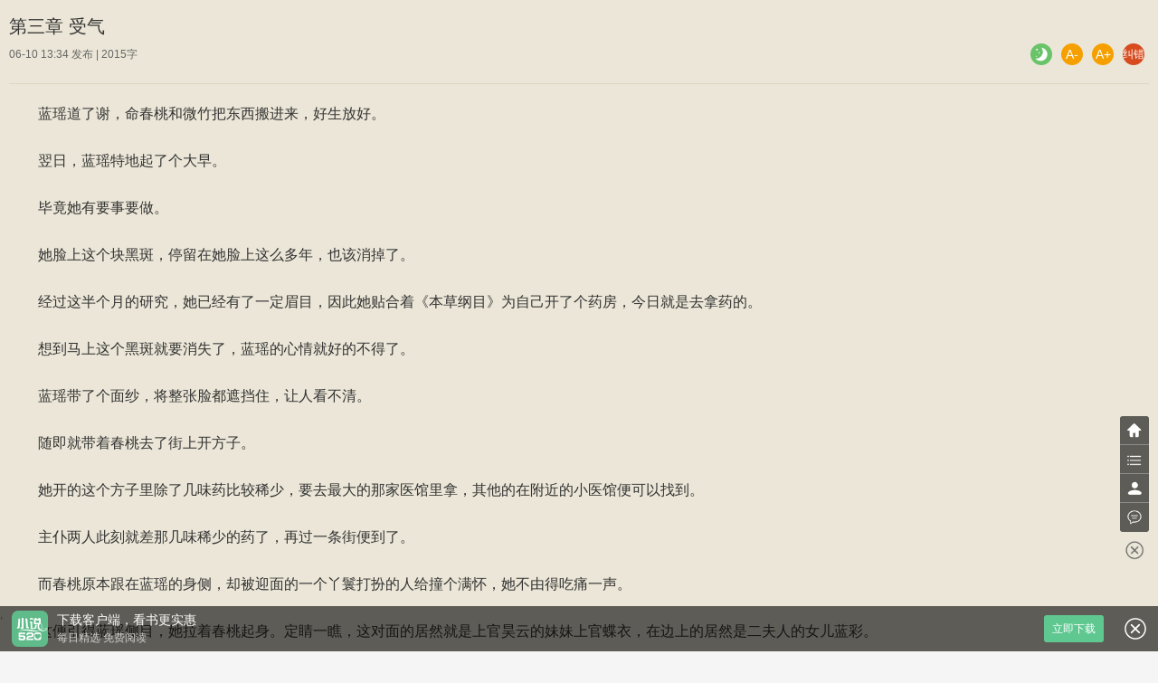

--- FILE ---
content_type: text/html; charset=utf-8
request_url: https://m.xiaoshuo520.com/book/11483/4477523/
body_size: 7062
content:

<!doctype html>
<html lang="zh-cn">
<head>
<title>第三章 受气_名医来袭：候府嫡女不好惹_小说520</title>
<meta charset="utf-8">
<meta name="viewport" content="width=device-width, initial-scale=1.0, minimum-scale=1.0, maximum-scale=1.0, user-scalable=no">
<meta name="apple-mobile-web-app-status-bar-style" content="black-translucent">
<meta name="apple-mobile-web-app-capable" content="yes">
<meta name="format-detection" content="telephone=no">
<link rel="stylesheet" type="text/css" href="https://res.xiaoshuo520.com/css/v2/mobile.css">
</head>
<body>
<article class="article-con">
	<h1 class="article-title">第三章 受气</h1>
    <div class="two-col article-info">
        <div class="release-info">06-10 13:34&nbsp;发布&nbsp;|&nbsp;2015字</div>
        <div class="article-set">
            <a href="javascript:void(0);" class="pattern"><i class="icon moon-icon"></i></a>
            <a href="javascript:void(0);" class="a-minus">A-</a>
            <a href="javascript:void(0);" class="a-plus">A+</a>
            <a href="javascript:void(0);" class="correct">纠错</a>
        </div>
    </div>
    <div class="betweenline"></div>
    <div class="article-bd">　　蓝瑶道了谢，命春桃和微竹把东西搬进来，好生放好。<br /><br />　　翌日，蓝瑶特地起了个大早。<br /><br />　　毕竟她有要事要做。<br /><br />　　她脸上这个块黑斑，停留在她脸上这么多年，也该消掉了。<br /><br />　　经过这半个月的研究，她已经有了一定眉目，因此她贴合着《本草纲目》为自己开了个药房，今日就是去拿药的。<br /><br />　　想到马上这个黑斑就要消失了，蓝瑶的心情就好的不得了。<br /><br />　　蓝瑶带了个面纱，将整张脸都遮挡住，让人看不清。<br /><br />　　随即就带着春桃去了街上开方子。<br /><br />　　她开的这个方子里除了几味药比较稀少，要去最大的那家医馆里拿，其他的在附近的小医馆便可以找到。<br /><br />　　主仆两人此刻就差那几味稀少的药了，再过一条街便到了。<br /><br />　　而春桃原本跟在蓝瑶的身侧，却被迎面的一个丫鬟打扮的人给撞个满怀，她不由得吃痛一声。<br /><br />　　这便引得蓝瑶侧目，她拉着春桃起身。定睛一瞧，这对面的居然就是上官昊云的妹妹上官蝶衣，在边上的居然是二夫人的女儿蓝彩。<br /><br />　　这上官昊云便是要跟她退婚的那个二公子。<br /><br />　　蓝瑶不由得苦笑，也不知道这算不算是冤家路窄啊。<br /><br />　　就见上官蝶衣一脸的嚣张跋扈，她看着蓝瑶打量着，眼里带着一丝的不屑。<br /><br />　　“哪里来的人？倒是好大的胆子！”<br /><br />　　不等蓝瑶发话，就见蓝彩慢吞吞的说着，“可是瑶姐姐？”<br /><br />　　闻言，蓝瑶挑眉，难不成她魅力这么大？遮住脸这妹子还能认出自己！<br /><br />　　既然被认出了，蓝瑶也不打算否认，本来带着面罩就是为了方便而已。<br /><br />　　“彩儿妹妹。”<br /><br />　　蓝瑶喊了一句，算是承认了。<br /><br />　　这一下倒是让上官蝶衣惊讶住了，她眼里的不屑变成了讽刺，“怪不得出门带个面罩，原来是蓝家大小姐。怪不得我哥哥执意与你悔婚，你这黑斑就是带着面罩也能看见，若是真的娶了你，只怕我哥哥连家都不回了。”<br /><br />　　上官蝶衣讲话猖狂，字里行间都是贬低着蓝瑶。<br /><br />　　蓝彩连忙在一旁想要制止，替蓝瑶说话，“蝶衣姐姐可千万别这么说，姐姐脸上虽然有些瑕疵，可是姐姐心地善良，待人和善，哪里有你说的那么不堪。”<br /><br />　　两妹子一唱一和的样子简直是逗笑了蓝瑶。<br /><br />　　原先以为这些是只在小说里见到的，今日倒是让她亲身体会了。<br /><br />　　蓝瑶被这么讽刺也不恼，这模样倒是让上官蝶衣看着不爽了。<br /><br />　　她开口讥讽蓝瑶，“你这模样也想嫁给我哥哥，简直是癞蛤蟆想吃天鹅肉啊。也不看看你什么丑样！”<br /><br />　　这话实在恶毒至极。<br /><br />　　即便如此，蓝瑶也没有怒气冲冲，反而莞尔一笑，“今日这街上怎么突的冒出跳狗来，老是在这里乱吠，真是招人讨厌，蝶衣妹妹你说是不是？”<br /><br />　　说完，蓝瑶冲着上官蝶衣挤挤眼。<br /><br />　　弄得上官蝶衣心里一阵怒气，居然把她比喻成狗了！<br /><br />　　可是却不好说什么，毕竟她这么说出来，那就是亲口承认了。<br /><br />　　见上官蝶衣不说话，蓝瑶继续开口，“昨日见上官夫人端庄典雅，倒是京城夫人们中的典范了，怎么蝶衣小姐倒是没有得其半分真传？”<br /><br />　　随即，蓝瑶又笑笑，自问自答的说着，“也对，蝶衣小姐是二夫人所处，到底还是不一样的。”<br /><br />　　字里行间都是在说明上官蝶衣根本沾不上半点嫡小姐的端庄大气，更像庶女一样娇横小气，上不得台面。<br /><br />　　闻言，上官蝶衣怒极，她想要开口反驳，却发现不知如何说起才好。<br /><br />　　便甩甩袖子，冷哼一声离开了。<br /><br />　　而蓝彩自然是跟在上官蝶衣的身后了。<br /><br />　　把上官蝶衣气走了，蓝瑶也没当回事，只是想着要先把药抓齐了才好。<br /><br />　　那医馆位于京城的繁华中心，边上正是眼下最火的酒楼，不少公子小姐总喜欢聚上三五好友一起。<br /><br />　　此刻酒楼二楼靠窗边，三个俊俏非凡的公子便看到了拿着药方的蓝瑶。<br /><br />　　为首的便是当今唯一的王爷冷千凡，两边的分别是韦枫和秦林。<br /><br />　　就听见韦枫拍拍桌子说着，“瞧，对面的医馆门口的可是侯府嫡女蓝瑶？”<br /><br />　　剩下两人都顺着看过去，就见蓝瑶已经摘下了面纱和掌柜交谈着，手里还拿着一个方子。<br /><br />　　冷千凡的眼里闪过一丝的讶异，却没有言语，但是眼神却一直没有离开。<br /><br />　　倒是秦林感叹了一句，“传言不可信啊。众人只说这大小姐性格孤僻自卑，可今日你瞧，那模样哪里像个自卑孤僻的人啊？”<br /><br />　　而蓝瑶当然不知道自己成了他人口中的聊天对象，她拿着方子跟掌柜的讨论。<br /><br />　　这剩下的几味药材实在是稀少，若是这里也没有，那只有皇宫有了。<br /><br />　　不过幸好，掌柜这里有，只是价格略贵罢了。<br /><br />　　蓝瑶脸上带着笑意，心知这脸上的黑斑是有机会去除了。<br /><br />　　“多谢掌柜，这方子您再看看，还需要几味药。”<br /><br />　　那掌柜结果，看了一会开口说着，“这几味我这里都是有的，你且稍等片刻，我去去就来。”<br /><br />　　“如此便谢过掌柜了。”<br /><br />　　蓝瑶点头，便在原地等着。<br /><br />　　此刻二楼的韦枫见状，他打开折扇，一副翩翩公子的模样，“蓝小姐是要治脸吧？”<br /><br />　　“当然了，若是真的身子不适，哪里需要她亲自出来拿药？”<br /><br />　　秦林说完，便突的疑惑起来。<br /><br />　　就算是治脸的方子也不是什么隐秘的事情，何必亲自来取？<br /><br />　　难不成这里面有什么难言之隐？<br /><br />　　只见身边的两人也是面露疑惑，可见是想到一块了。<br /><br />　　冷千凡眸光闪烁，便看着那左半张脸出神。<br /><br />　　就见那掌柜折返，手上多了几味药材。<br /><br />　　蓝瑶见状，都是自己想要的，心里顿喜。<br /><br />　　她命春桃好生拿着，这才跟掌柜的道谢离开。<br /><br />　　春桃乖巧的听着话，心里有些疑惑，她也不知道小姐弄这些药材做什么。<br /><br />　　“小姐弄这些药材，可是身子哪里不舒服？”<br /><br />　　蓝瑶知道春桃是关心她，这半个月两个丫鬟对她也是尽心尽力。<br /><br />　　蓝瑶神秘一笑，“不是，你晚些就知道这些药材的用处了。”</div>
    <div class="user-interac">
		<a href="/topic/add/11483/"><i class="icon review-icon"></i>写书评，送书币</a>
		<a href="/book/prop/11483/2/"><span class="circle"><i class="icon gold-icon"></i></span>打赏作者</a>
	</div>
    <div class="author-tips"><a href="/help/find/?bid=11483">[作者提示] 点击追书，方便下次阅读！</a></div>
    <div class="chapter-page">
    	<a href="/book/11483/4477522/" class="btn">上一章</a>
        <a href="/book/11483/4477524/" class="btn">下一章</a>
    </div>
    <div class="breadcrumb no-pd">
        <div class="bd">
            <a href="/"><i class="icon home-icon"></i>首页</a>
            <span class="gt">&gt;</span>
            <a href="/book/11483/">名医来袭：候府嫡女不好惹</a>
            <span class="gt">&gt;</span>
            <span class="last">第三章 受气</span>
        </div>
    </div>
</article>
<footer class="read-footer"><p>Copyright (C) xiaoshuo520.com. All Rights Reserved.</p></footer>
<script type="text/javascript" src="https://res.xiaoshuo520.com/m_script/v2/jquery.js"></script>
<script type="text/javascript" src="https://res.xiaoshuo520.com/m_script/v2/mobile.js"></script>
<script type="text/javascript" src="/service/default.aspx?u="></script>
<script type="text/javascript" src="https://res.xiaoshuo520.com/m_script/tongji.baidu.js"></script>

<div class="sidespen">
	<a href="/" class="home"><i class="icon home-icon"></i></a>
    <a href="/book/volume/11483/" class="catalog"><i class="icon catalog-icon"></i></a>
    <a href="/user/" class="ucenter"><i class="icon ucenter-icon"></i></a>
    <a href="javascript:void(0);" class="comment"><i class="icon comment-icon"></i></a>
    <i class="icon close-icon"></i>
</div>
<div class="appdownload">
  <div class="bd">,
    <a href="http://a.app.qq.com/o/simple.jsp?pkgname=com.xiaoshuo520.reader" class="download">
      <div class="appicon"></div>
      <div class="text">
        <h3>下载客户端，看书更实惠</h3>
        <p>每日精选 免费阅读</p>
      </div>
      <div class="btn">立即下载</div>
    </a>
    <a href="javascript:void(0);" class="close"><i class="icon close-icon"></i></a>
  </div>
</div>
<div class="modal comment-md">
	<div class="modal-hd">
		<h3>精彩书评</h3>
		<a href="javascript:void(0);" class="icon close-icon"></a>
	</div>
	<div class="modal-con"></div>
	<div class="flex review-box">
        <div class="overlayer"></div>
		<textarea placeholder="写几句评论，和大家分享一下吧~" class="review-text"></textarea>
		<input type="submit" value="发表" class="review-btn">
	</div>
</div>
<script>
var userObj = { "id" :0, "bid":11483, "cid":4477523, "name": "游客" };
$(function () {
addScript("scrollingElement.js", document.scrollingElement);
if($(".read-tips").length > 0)
{
    setTimeout(function() {
        $(".read-tips").remove();
    },3000);}
});
function addScript(src, supported) {
    if(!supported) {
        document.write('<script src="' + src + '" async ></' + 'script>');
    }
}
</script>
</body>
</html>


--- FILE ---
content_type: text/css
request_url: https://res.xiaoshuo520.com/css/v2/mobile.css
body_size: 17347
content:
html,body,h1,h2,h3,h4,h5,h6,div,dl,dt,dd,ul,ol,li,table,tbody,th,td,p,iframe,form,label,input,button,textarea,em,i,u,del,pre,span,a,strong,b{margin:0;padding:0;word-break:break-all}
html{-webkit-text-size-adjust:100%}
body,input,textarea,select,button{font:12px/1.5 Helvetica,Tahoma,Arial,"PingFang SC",sans-serif;color:#333}
body{min-width:320px;background:#f5f5f5}
body.modal-show{width:100%;position:fixed}
h1,h2,h3,h4,h5,h6,input,textarea,select,button{font-size:100%;font-weight:normal;font-family:Helvetica,Tahoma,Arial,"PingFang SC",sans-serif}
table{border-collapse:collapse;border-spacing:0}
ol,ul{list-style:none}
em,i{font-style:normal}
input,button,textarea,select{outline:none}
textarea{resize:none}
input[type="search"],input[type="submit"],input[type="reset"]{-webkit-appearance:none}
input::-webkit-search-cancel-button{display:none}
input::-webkit-input-placeholder,textarea::-webkit-input-placeholder{color:#969ba5}
img{border:0;vertical-align:middle}
a{color:#333;text-decoration:none;-webkit-tap-highlight-color:transparent}

.flex,.header,.acc-header,.layout-hd,.ui-tab,.page form,.loading-box,.two-col,.modal-hd,.text-box,.modal-ft,.s-jump a,.s-bar .s-form,.s-bar .s-box,.res-s-bar .s-form,.res-s-bar .s-box,.img-text-list a,.sell-text-list a,.filter-btn,.bk-cover,.bk-btn,.bk-data a,.gift-select,.reward-list li,.chapter-page,.appdownload .bd,.appdownload .download,.acc-form .code-box,.u-info-box,.u-menu-item a,.autosubs-list li,.read-list li,.article-set,.railer-list li a,.bkshelf-tips{display:-webkit-box;display:-moz-box;display:-webkit-flex;display:flex}
.vertical{-webkit-box-orient:vertical;-moz-box-orient:vertical;-webkit-flex-direction:column;flex-direction:column}
.xcenter,.page form,.loading-box,.s-jump a,.bk-data a{-webkit-box-pack:center;-moz-box-pack:center;-webkit-justify-content:center;justify-content:center}
.xend,.modal-ft{-webkit-box-pack:end;-moz-box-pack:end;-webkit-justify-content:flex-end;justify-content:flex-end}
.xjustify,.header,.acc-header,.layout-hd,.two-col,.modal-hd{-webkit-box-pack:justify;-moz-box-pack:justify;-webkit-justify-content:space-between;justify-content:space-between}
.ycenter,.header,.acc-header,.layout-hd,.two-col,.modal-hd,.text-box,.s-jump a,.s-bar .s-form,.s-bar .s-box,.res-s-bar .s-form,.res-s-bar .s-box,.bk-data a,.acc-form .code-box,.u-menu-item a,.autosubs-list li,.read-list li,.railer-list li a,.loading-box,.appdownload .download{-webkit-box-align:center;-moz-box-align:center;-webkit-align-items:center;align-items:center}
.yend{-webkit-box-align:end;-moz-box-align:end;-webkit-align-items:flex-end;align-items:flex-end}
.flexone,.ui-tab a,.s-bar .s-box,.s-bar .s-text,.res-s-bar .s-box,.res-s-bar .s-text,.img-text-list a .text,.sell-text-list a .title,.bk-cover .text,.reward-list li .con,.appdownload .download,.appdownload .text,.u-info-box .u-text,.acc-form .text-box .form-text,.acc-form .code-box .text-box,.u-menu-item a .name,.autosubs-list li .chapter,.read-list li .text,.railer-list li a .title,.bkshelf-tips .cl-infos{-webkit-box-flex:1;-moz-box-flex:1;-webkit-flex:1;flex:1}
.ellipsis,.layout-hd h2,.hot-text-list a,.img-text-list a .title,.intro-text-list a .name,.sell-text-list a .title,.sell-text-list a .author,.tips-hd,.img-text-list a .chapter,.catalog-list li h3,.autosubs-list li .chapter,.read-list li h3,.read-list li p,.reward-list li .user,.comment-item .comment-hd .user-name,.u-info-box .u-name,.breadcrumb .bd,.railer-list li a .title{white-space:nowrap;text-overflow:ellipsis;overflow:hidden}
.img-list li p,.img-text-list a .intro,.intro-text-list a .intro{display:-webkit-box;-webkit-box-orient:vertical;-webkit-line-clamp:2;text-overflow:ellipsis;overflow:hidden}

.fl{float:left}
.fr{float:right}
.clearfix{zoom:1}
.clearfix:after{content:".";height:0;line-height:0;font-size:0;clear:both;display:block;visibility:hidden}
.orange{color:#ff3700}
.green{color:#3c875f}
.mt10{margin-top:10px}
.layout{background:#fff}
.layout-hd{padding:8px 10px 0;background:#fff}
.layout-hd.pd{padding:8px 10px}
.layout-hd h2{height:30px;line-height:30px;font-size:16px;font-weight:700}
.icon{display:inline-block;background-image:url(/m_images/v2/icon-set.png);background-repeat:no-repeat}
.form-text{display:block;width:100%;height:26px;line-height:26px;background:none;border:none;font-size:14px}
textarea.form-text{height:auto;line-height:22px}
.form-btn{display:block;width:100%;height:46px;line-height:44px;text-align:center;font-size:14px;color:#fff;background-color:#5fc891;background-image:-webkit-linear-gradient(top, #5fc891, #5fc891);border:1px solid #5fc891;border-radius:3px;box-sizing:border-box}

.ui-tab{height:40px}
.ui-tab a{display:block;height:40px;line-height:38px;margin-left:-1px;text-align:center;font-size:14px;box-sizing:border-box;background:#fff;border:1px solid #5fc891}
.ui-tab a:first-child{border-radius:3px 0 0 3px}
.ui-tab a:last-child{border-radius:0 3px 3px 0}
.ui-tab a.active{background:#5fc891;color:#fff}

.page{height:36px;padding:10px;position:relative}
.page .prev,.page .next{display:block;width:25%;height:36px;line-height:34px;text-align:center;font-size:14px;color:#666;background:#fff;border:1px solid #969ba5;border-radius:3px;box-sizing:border-box;position:absolute;top:10px}
.page .prev{left:10px}
.page .next{right:10px}
.page .skip{padding:0 28%}
.page .skip input{width:40px;height:36px;line-height:34px;text-align:center;border:1px solid #969ba5;border-radius:3px;box-sizing:border-box}
.page .skip input[type="submit"]{margin-left:5px;background:#f8f8f8;background-image:-webkit-linear-gradient(top, #f8f8f8, #f8f8f8)}
.page .skip span{display:inline-block;line-height:36px;margin-left:8px}
.page .skip span em{color:#999}

.author-icon{width:13px;height:14px;margin-right:3px;vertical-align:-2px;background-position:0 -15px;background-size:160px 160px}
.vip-icon{width:20px;height:20px;margin-left:5px;background-position:-23px -47px;background-size:245px 245px;vertical-align:-5px}

.c-label{display:inline-block;width:30px;height:18px;line-height:18px;margin-right:5px;text-align:center;font-size:12px;background:#aaa;color:#fff;border-radius:2px;vertical-align:1px}
.c-label.c1{background:#ff3700}
.c-label.c2{background:#ff9b00}
.c-label.c3{background:#3ca5fa}
.c-label.c4{background:#96b93c}

.level,.lv-num,.setup{display:inline-block;width:16px;height:16px;line-height:16px;text-align:center;font-size:12px;color:#fff;border-radius:2px;vertical-align:1px}
.level.lv1{background:#37a5f0}
.level.lv2{background:#82c882}
.level.lv3{background:#5acde6}
.level.lv4{background:#96b946}
.level.lv5{background:#f05a8c}
.level.lv6{background:#e6c300}
.level.lv7{background:#f54137}
.lv-num{width:auto;padding:0 5px;background:#b4cd05}
.setup{border-radius:50%}
.setup.topset{background:#cd8c14}
.setup.escset{background:#dc147d}

.mask-bg{width:100%;height:100%;background:rgba(0,0,0,.5);position:fixed;left:0;top:0;z-index:999}
.modal{width:100%;background:#fff;box-sizing:border-box;position:fixed;left:0;bottom:0;z-index:1000;-webkit-transform:translateY(100%);-moz-transform:translateY(100%);transform:translateY(100%);-webkit-transition:-webkit-transform .5s ease;-moz-transition:-moz-transform .5s ease;transition:transform .5s ease}
.modal-hd{height:30px;padding:10px;border-bottom:1px solid #ebebeb}
.modal-hd h3{height:30px;line-height:30px;font-size:16px}
.modal-hd .close-icon{width:24px;height:24px;background-position:-45px -116px;background-size:245px 245px}
.modal-con{padding:10px}
.modal-ft{padding:15px 10px}
.modal-ft .btn{display:block;height:40px;line-height:40px;text-align:center;font-size:14px;color:#fff;border-radius:3px}
.modal-ft .cancel-btn{width:25%;background:#969ba5}
.modal-ft .confirm-btn{width:35%;margin-left:5%;background:#5fc891}
.dialog-msg .modal-con{line-height:22px;padding:30px 20px;text-align:center;font-size:16px}
.alert-msg{max-width:80%;padding:15px;box-sizing:border-box;background:rgba(0,0,0,.6);border-radius:5px;position:fixed;left:50%;top:50%;z-index:1001;-webkit-transform:translate(-50%,-50%);-moz-transform:translate(-50%,-50%);transform:translate(-50%,-50%)}
.alert-msg .alert-text{line-height:22px;text-align:center;font-size:16px;color:#fff}
.alert-msg .alert-icon{display:block;width:32px;height:32px;margin:0 auto 10px;background-size:300px 300px}
.alert-msg .success-icon{background-position:-268px -74px}
.alert-msg .fail-icon{background-position:-268px -111px}
.alert-msg .warning-icon{background-position:-268px -148px}
.alert-msg .loading-icon{background-position:-268px -185px;-webkit-animation:rotate 1s linear infinite;-moz-animation:rotate 1s linear infinite;animation:rotate 1s linear infinite}
.alert-white{max-width:85%;padding:30px 20px;box-sizing:border-box;background:#fff;box-shadow:1px 1px 30px rgba(0,0,0,.2);border-radius:5px;position:fixed;left:50%;top:50%;z-index:1001;-webkit-transform:translate(-50%,-50%);-moz-transform:translate(-50%,-50%);transform:translate(-50%,-50%)}
.alert-white .close-icon{width:24px;height:24px;background-position:-90px -183px;background-size:240px 240px;position:absolute;right:5px;top:5px}
.alert-white .alert-text{line-height:22px;text-align:center;font-size:16px}
.alert-white .share-btn{display:block;height:36px;line-height:36px;padding:0 10px;margin:20px auto 0;text-align:center;font-size:14px;color:#fff;background:#5fc891;border-radius:3px}

.loading-box{padding:10px}
.loading-box .loading-icon{display:block;width:32px;height:32px;background-position:-268px -222px;background-size:300px 300px;-webkit-animation:rotate 1s linear infinite;-moz-animation:rotate 1s linear infinite;animation:rotate 1s linear infinite}
.loading-box .text{height:24px;line-height:24px;margin-left:10px;font-size:14px;color:#666}
@keyframes rotate{0%{transform:rotate(0)}100%{transform:rotate(360deg)}}
@-webkit-keyframes rotate{0%{-webkit-transform:rotate(0)}100%{-webkit-transform:rotate(360deg)}}
@-moz-keyframes rotate{0%{-moz-transform:rotate(0)}100%{-moz-transform:rotate(360deg)}}

.labels a{float:left;display:inline-block;height:30px;line-height:28px;padding:0 10px;margin:5px;white-space:nowrap;font-size:14px;box-sizing:border-box;background:#e6e8ed;border:1px solid #e6e8ed;border-radius:3px}
.labels a.active{color:#2d7a7e;border-color:#2d7a7e;background:#fff}

.slideup-top{height:90px}
.slideup-top .fixed{width:100%;min-width:320px;-webkit-transition:-webkit-transform .5s ease;-moz-transition:-moz-transform .5s ease;transition:transform .5s ease;position:fixed;left:0;top:0;z-index:990}
.header{height:50px;padding:0 10px;background:#5fc891}
.header .logo{display:block;width:65px;height:35px;background:url(/m_images/v2/logo.png) no-repeat 0 0;background-size:contain;text-indent:-9999px;overflow:hidden}
.header .topnav{height:26px;line-height:26px}
.header .topnav a{float:left;margin-left:15px;font-size:14px;color:#fff}
.header .topnav a:first-child{margin-left:0}
.header .topnav a.user{position:relative;padding-right:8px}
.header .topnav a.user .ms{display:inline-block;width:6px;height:6px;border-radius:50%;background:#f00a0a;position:absolute;right:0;top:6px}
.header .topnav a.mybook.active{font-weight:700;border-bottom:2px solid #fff}
.nav{height:40px;background:rgba(255,255,255,.9); box-shadow:0 1px 5px rgba(0,0,0,.1)}
.nav .item{float:left;width:25%;padding:0 20px;box-sizing:border-box;text-align:center}
.nav .item a{display:inline-block;width:100%;height:40px;line-height:40px;text-align:center;font-size:16px;color:#3c875f}
.nav .item a.active{height:38px;border-bottom:2px solid #3c875f}

.footer{line-height:25px;padding:10px;background:#fff;border-top:1px solid #ebebeb}
.footer,.footer a{color:#969ba5}
.footer .bt-nav a{margin-right:15px;font-size:14px}
.footer .customsv{margin:5px 0;font-size:14px}
.footer .copyright{line-height:20px}
.ft-space{height:20px}

.breadcrumb{padding:10px;background:#fff;font-size:14px}
.breadcrumb.no-pd{padding:0;background:none}
.breadcrumb .bd{height:20px;line-height:20px}
.breadcrumb .home-icon{width:16px;height:16px;margin-right:5px;background-position:-36px 0;background-size:190px 190px;vertical-align:-3px}
.breadcrumb .last,.breadcrumb .gt{color:#969ba5}

.slide-con .swiper-slide img{width:100%}
.slide-con .swiper-pagination{font-size:0}
.slide-con .swiper-pagination-bullet-active{background:#5fc891}

.s-jump{padding:10px}
.s-jump a{height:40px;background:#fff;border-radius:3px;font-size:14px;color:#969ba5}
.s-jump .s-icon{display:block;width:16px;height:16px;margin-right:5px;background-position:0 0;background-size:200px 200px}
.s-jump .text{display:block;height:16px;line-height:16px}

.search-md{display:none}
.s-bar{height:50px;padding:8px 10px;box-sizing:border-box}
.s-bar .s-box{height:34px;padding:5px 10px;margin:0 5px 0 0;background:#ebebeb;box-sizing:border-box;border-radius:3px}
.s-bar .s-icon{width:16px;height:16px;margin-right:8px;background-position:0 0;background-size:200px 200px}
.s-bar .close-icon{display:none;width:18px;height:18px;margin-left:8px;background-position:0 -62px;background-size:215px 215px}
.s-bar .s-text{height:24px;line-height:24px;background:none;border:0;font-size:14px}
.s-bar .s-btn{display:block;width:40px;height:34px;line-height:34px;text-align:center;font-size:14px}
.s-kw .del-icon{width:16px;height:16px;background-position:0 -40px;background-size:205px 205px}
.s-kw-list{padding:10px 5px 15px;margin:-5px 0 0}
.s-kw-list a{float:left;height:30px;line-height:30px;margin:10px 5px 0;padding:0 12px;background:#ebebeb;border-radius:3px;font-size:14px}
.autocompleter{display:none;width:100%;position:absolute;left:0;top:50px;background:#fff}
.autocompleter-show{display:block}
.autocompleter-list{box-sizing:border-box}
.autocompleter-list li{height:45px;line-height:45px;padding:0 20px;font-size:14px;border-top:1px solid #eeeeee}
.autocompleter-list li:last-child{border-bottom:1px solid #eeeeee}
.autocompleter-list li strong{font-weight:normal;color:#e60000}

.res-s-bar{padding:10px}
.res-s-bar .s-box{height:40px;padding:5px 10px;margin:0 10px 0 0;background:#fff;box-sizing:border-box;border-radius:3px}
.res-s-bar .s-icon{width:16px;height:16px;margin-right:8px;background-position:0 0;background-size:200px 200px}
.res-s-bar .s-text{height:30px;line-height:30px;background:none;border:0;font-size:14px}
.res-s-bar .s-btn{width:70px;height:40px;line-height:40px;font-size:14px;color:#fff;background:#5fc891;border:none;border-radius:3px}

.more-bk{padding:0 10px;text-align:center}
.more-bk a{display:inline-block;height:30px;line-height:30px;padding:0 15px;font-size:14px;color:#3c875f;border:1px solid #3c875f;border-radius:3px}

.img-list{padding:10px 5px}
.img-list li{float:left;width:25%;padding:0 5px;margin:15px 0 0;box-sizing:border-box}
.img-list li:nth-child(1),.img-list li:nth-child(2),.img-list li:nth-child(3),.img-list li:nth-child(4){margin:0}
.img-list li a{display:block;text-align:center}
.img-list li img{max-width:100%;height:auto}
.img-list li p{width:100%;max-width:120px;height:40px;line-height:20px;margin:5px auto 0;text-align:left;font-size:14px}

.hot-text-list{padding:0 10px}
.hot-text-list a{display:block;height:30px;line-height:30px;font-size:16px}
.hot-text-list a .type{color:#3c875f}
.hot-text-list a .vline{margin:0 8px;color:#3c875f}
.hot-text-list a .intro{margin-left:10px;font-size:14px;color:#666}

.sell-text-list{padding:5px 10px}
.sell-text-list a{height:30px;line-height:30px}
.sell-text-list a .title{min-width:210px;margin-right:20px;font-size:16px}
.sell-text-list a .type{margin-right:8px;color:#3c875f}
.sell-text-list a .author{width:70px;font-size:14px;color:#969ba5}

.img-text-list{padding:2px 10px;box-sizing:border-box}
.img-text-list li{padding:10px 0}
.img-text-list a img{width:92px;height:130px}
.img-text-list a .text{min-width:193px;line-height:20px;margin-left:15px;font-size:14px}
.img-text-list a p{margin-top:5px}
.img-text-list a .title{height:20px;margin-top:0;font-size:16px}
.img-text-list a .intro{height:40px;color:#666}
.img-text-list a .chapter{height:20px}
.img-text-list a .done{text-align:right;color:#969ba5}
.img-text-list a .author{color:#969ba5}
.img-text-list a .del{text-decoration:line-through}
.img-text-list a .attr{margin-top:6px;line-height:0;font-size:0}
.img-text-list a .attr .label{display:inline-block;height:18px;line-height:18px;padding:0 6px;margin-right:10px;font-size:12px;color:#969ba5;border:1px solid #969ba5;border-radius:2px}
.img-text-list a .attr .label.serial{color:#af91d7;border-color:#af91d7}
.img-text-list a .attr .label.end{color:#5fafc3;border-color:#5fafc3}
.img-text-list a .state,.img-text-list a .chapter,.img-text-list a .done .num,.img-text-list a .price{color:#3c875f}

.intro-text-list{padding:0 10px;margin:6px 0 0}
.intro-text-list li{padding:15px 0;border-top:1px solid #ebebeb}
.intro-text-list a{display:block;line-height:20px;font-size:14px}
.intro-text-list a .name{height:20px}
.intro-text-list a .title{margin-right:15px;font-size:16px}
.intro-text-list a .author{color:#969ba5}
.intro-text-list a .intro{max-height:40px;margin-top:5px;color:#666}

.bq-bk-list{padding:10px 0;margin:6px 10px 0;border-top:1px solid #ebebeb}
.hot-bk{padding:0 0 12px}
.bq-bk{padding:0 0 20px}
.new-bk{padding:0 0 5px}
.cp-bk{padding:0 0 6px}
.zt-bk{padding:7px 5px 10px}
.zt-bk .item{float:left;width:50%;padding:5px;box-sizing:border-box}
.zt-bk .item a{display:block}
.zt-bk .item a h2{line-height:22px;font-size:16px;font-weight:700}
.zt-bk .item a .tips{line-height:20px;font-size:14px;color:#999}
.zt-bk .item a .pic{display:block;width:100%;margin-top:5px;border-radius:5px}

.recom-slide-con{margin:0 10px;padding:15px 0}
.recom-slide-con .swiper-slide{width:50%}
.recom-slide-con .swiper-slide img{width:100%;border-radius:5px}
.recom-slide-con .swiper-slide h3,.recom-slide-con .swiper-slide p{display:none}
.recom-slide-con .swiper-slide-active img{box-shadow:0 0 15px rgba(0,0,0,.3)}
.recom-slide-con .swiper-slide-active .text{width:200%;margin:0 -50%}
.recom-slide-con .swiper-slide-active .text h3,.recom-slide-con .swiper-slide-active .text p{display:block;text-align:left}
.recom-slide-con .swiper-slide-active .text h3{line-height:22px;margin-top:15px;font-size:16px}
.recom-slide-con .swiper-slide-active .text p{line-height:20px;margin-top:5px;font-size:14px;color:#999}

.railer-list li{padding:5px 10px}
.railer-list li a{height:24px;line-height:24px}
.railer-list li a .type{display:block;height:18px;line-height:18px;padding:0 10px;color:#666;border:1px solid #e6e6e6;border-radius:20px}
.railer-list li a .title{display:block;min-width:175px;height:24px;margin-left:5px;font-size:16px}
.railer-list li a .price{display:block;min-width:60px;height:24px;margin-left:10px;font-size:14px;color:#3c875f;text-decoration:line-through}

.tips-hd{height:40px;line-height:40px;padding:0 10px;background:#fff0d2;font-size:16px}
.s-tips{padding:10px;margin:15px 10px;background:#f5f5f5;font-size:14px}

.rank-tab{padding:15px 10px 0 11px}

.filtershow{display:block;width:30px;height:30px;padding:5px;font-size:0;box-sizing:border-box}
.filter-icon{width:20px;height:20px;background-position:0 -94px;background-size:245px 245px}
.filter-md{width:100%;height:100%;padding:0 0 0 50px;box-sizing:border-box;-webkit-transition:left .3s ease;-moz-transition:left .3s ease;transition:left .3s ease;position:fixed;left:100%;top:0;z-index:1000}
.filter-con{width:100%;height:100%;padding:10px 0;box-sizing:border-box;background:#fff;overflow-y:auto}
.filter-con h3{line-height:30px;margin:0 10px;font-size:16px}
.filter-con .labels{margin:0 5px 10px}
.filter-btn{margin:15px 10px}
.filter-btn .btn{display:block;height:42px;line-height:42px;text-align:center;font-size:14px;color:#fff;border-radius:3px}
.filter-btn .reset-btn{width:30%;background:#969ba5}
.filter-btn .confirm-btn{width:70%;margin-left:15px;background:#5fc891}
.noscrollbar{height:100%;overflow-y:hidden}

.countdown-box{display:block;height:18px}
.countdown-box span{float:left;display:inline-block;height:18px;line-height:18px}
.countdown-box .time{padding:0 2px;margin:0 2px;text-align:center;font-size:12px;color:#fff;background:#3c875f;border-radius:3px}
.countdown-box .time.second{background:#666}

.selected-bk{width:100%;padding:0 15px;box-sizing:border-box;overflow:hidden}
.selected-bk .item{margin:15px 0 20px;text-align:center}
.selected-bk .item .time{display:inline-block;line-height:20px;color:#999}
.selected-bk .item a{display:block;margin-top:10px;background:#fff;border-radius:5px;text-align:left}
.selected-bk .item a .pic{height:25vh;overflow:hidden}
.selected-bk .item a .pic img{width:100%;height:auto;border-radius:5px 5px 0 0}
.selected-bk .item a .text{padding:15px 15px 20px}
.selected-bk .item a .title{display:block;line-height:26px;font-size:18px}
.selected-bk .item a .intro{display:block;line-height:22px;margin-top:10px;font-size:14px;color:#666}

.sign-header{height:40px}
.sign-header .home-icon{display:block;width:20px;height:20px;background-position:-23px 0;background-size:240px 240px}
.sign-hd{padding:15px;line-height:20px;font-size:16px}
.sign-hd .money-icon{width:16px;height:16px;margin-right:3px;background-position:-20px -20px;background-size:205px 205px;vertical-align:-2px}
.sign-con{padding:10px 15px 15px;text-align:center}
.sign-con .signbtn{display:inline-block;width:70px;height:70px;line-height:70px;text-align:center;font-size:18px;color:#a50000;background:#fadc05;border:5px solid #fff5b4;border-radius:50%;-webkit-tap-highlight-color:transparent}
.sign-con .signbtn.active{color:#fff;background:#b3bdc2;border-color:#e8ebed}
.sign-con p{line-height:20px}
.sign-con p:nth-child(2){margin-top:15px;font-size:16px}
.sign-con p:nth-child(2) .num{margin:0 5px;color:#3c875f}
.sign-con p:nth-child(3){margin-top:5px;font-size:14px;color:#969ba5}
.calendar-week{height:45px;padding:0 1%;background:#e8ecf3}
.calendar-week .item{float:left;display:inline-block;width:14%;line-height:45px;text-align:center;font-size:16px}
.calendar-day{padding:10px 1% 20px}
.calendar-day .item{float:left;display:inline-block;width:14%;padding:15px 0;text-align:center;box-sizing:border-box;font-size:0}
.calendar-day .item .day{display:inline-block;width:40px;height:40px;line-height:38px;font-size:16px;border:1px dashed #ccc;border-radius:50%;box-sizing:border-box;position:relative}
.calendar-day .item .plus{display:inline-block;width:40px;height:16px;line-height:16px;font-size:14px;color:#969ba5;position:absolute;bottom:-21px;left:0}
.calendar-day .item .state1{line-height:40px;background:#e8ecf3;border:0}
.calendar-day .item .state2{line-height:36px;color:#fff;background:#f0c832;border:2px solid #f5eba5}
.calendar-day .item .state1 .plus{bottom:-20px;left:1px}
.calendar-day .item .state2 .plus{bottom:-22px;left:-1px}
.calendar-day .item .empty{border:none}

.month-tab{padding:10px 5px}
.month-tab li{float:left;width:50%;padding:5px;box-sizing:border-box}
.month-tab li a{display:block;height:40px;line-height:38px;text-align:center;font-size:14px;color:#969ba5;background:#fff;box-sizing:border-box;border:1px solid #969ba5;border-radius:3px}
.month-tab li a.active{color:#fff;background:#5fc891;border-color:#5fc891}

.month-info{padding:0 10px}
.month-info .price{line-height:25px;font-size:14px}
.month-info .dot{display:inline-block;width:8px;height:8px;margin-right:5px;background:#cd1941;border-radius:50%;vertical-align:1px}
.month-info .ml{margin-left:15px}
.month-info .name,.month-info .present{color:#cd1941}
.month-info .original{color:#969ba5}
.month-info .info{padding-left:13px;margin-top:5px}
.month-info .bknum{display:inline-block;height:25px;line-height:25px;padding:0 5px;font-size:14px;color:#fff;background:#969ba5;border-radius:3px}
.month-btn{padding:20px}
.month-bk{padding-top:10px}

.bk-infos{padding:15px 10px 20px}
.bk-cover .coverpic{width:95px;height:135px}
.bk-cover .text{min-width:190px;margin-left:15px;line-height:20px;font-size:14px;position:relative}
.bk-cover h1{line-height:22px;font-size:16px}
.bk-cover p{margin-top:5px}
.bk-cover .author,.bk-cover .wx{color:#969ba5}
.bk-cover .tag{color:#666}
.bk-cover .num{color:#3c875f}
.bk-cover .activity a{color:#37a5f0;text-decoration:underline}
.bk-cover .arrow-icon{display:block;width:16px;height:16px;background-position:2px -89px;background-size:185px 185px}
.bk-cover .guide{display:none;width:88px;height:30px;background:url(/m_images/v2/gotocartoon1.png) no-repeat center center;background-size:contain;position:absolute;right:0;top:45px;z-index:10}
.bk-btn{margin-top:20px}
.bk-btn .btn{display:block;width:50%;height:42px;line-height:40px;text-align:center;font-size:14px;border:1px solid #5fc891;border-radius:3px;box-sizing:border-box}
.bk-btn .read-btn{color:#fff;background:#5fc891}
.bk-btn .chase-btn{color:#5fc891;background:#fff;margin-left:20px}
.bk-btn .chase-btn.disable{color:#969ba5;background:#fafafa;border-color:#e1e1e1}

.lt-chapter{margin-top:25px}
.lt-chapter a{display:block;line-height:20px;padding:0 0 0 56px;position:relative}
.lt-chapter h3{font-size:14px}
.lt-chapter .time{margin-top:5px;color:#969ba5}
.lt-chapter .state{display:block;width:46px;height:20px;line-height:20px;text-align:center;color:#fff;border-radius:3px;position:absolute;left:0;top:0}
.lt-chapter .state.end{background:#5fafc3}
.lt-chapter .state.serial{background:#c3aae1}

.bk-data{height:40px;padding:20px 10px;border-top:1px solid #ebebeb}
.bk-data a{float:left;width:33.33333%}
.bk-data a .text{line-height:20px;text-align:center}
.bk-data a .num{font-size:20px}
.bk-data a .done{margin-top:3px;font-size:14px}
.bk-data a .circle{display:inline-block;width:24px;height:24px;padding:4px 0;text-align:center;margin-right:8px;background:#c8c8c8;box-sizing:border-box;border-radius:50%;overflow:hidden}
.bk-data a .circle.active{background:#5fc891}
.bk-data a .icon{width:16px;height:16px;background-size:185px 185px}
.bk-data a .thumb-icon{background-position:-17px -53px;margin-top:-1px}
.bk-data a .heart-icon{background-position:-17px -71px}
.bk-data a .gold-icon{background-position:-17px -89px}

.bk-intro-con{padding:10px 10px 40px;position:relative}
.bk-intro-text{max-height:75px;-webkit-transition:height .3s ease;-moz-transition:height .3s ease;transition:height .3s ease;overflow:hidden}
.bk-intro-bd{line-height:25px;font-size:14px;color:#666}
.bk-intro-toggle{display:none;width:100%;padding:50px 10px 0;text-align:right;box-sizing:border-box;position:absolute;left:0;bottom:10px}
.bk-intro-toggle.gradient{background-image:-webkit-linear-gradient(top, rgba(255,255,255,0) 0, rgba(255,255,255,1) 80%);background-image:-moz-linear-gradient(top, rgba(255,255,255,0) 0, rgba(255,255,255,1) 80%);background-image:linear-gradient(to bottom, rgba(255,255,255,0) 0, rgba(255,255,255,1) 80%)}
.bk-intro-toggle a{display:inline-block;height:25px;line-height:25px;padding:0 5px;text-align:center;font-size:14px;color:#5fc891}
.bk-intro-toggle a .arrow-icon{width:12px;height:12px;margin-left:3px;background-position:0 -102px;background-size:150px 150px;vertical-align:-2px}
.bk-intro-toggle a .arrow-icon.open{background-position:0 -116px}

.gift-select{padding:10px 5px}
.gift-select li{width:20%}
.gift-select li a{display:block;padding:5px;text-align:center;font-size:14px;border:1px solid #fff}
.gift-select li a.active{color:#3c875f;border-color:#5fc891}
.gift-select li a img{width:80%}
.gift-select li a p{line-height:20px;margin-top:5px}
.gift-select.bt-line{margin:0 0 5px;border-bottom:1px solid #ebebeb}
.reward-list{padding:5px 10px}
.reward-list li{line-height:20px;padding:5px 0}
.reward-list li .con{min-width:220px;height:20px;font-size:14px}
.reward-list li .user{float:left;max-width:120px;height:20px}
.reward-list li .give{float:left;margin-left:5px;color:#666}
.reward-list li .gift-pic{float:left;width:20px;height:20px;margin-left:10px}
.reward-list li .num{float:left;margin-left:5px;color:#5fc891}
.reward-list li .time{width:60px;height:20px;margin-left:20px;text-align:right;color:#969ba5}
.reward-form{margin:10px 0 0}
.reward-form .text-box{line-height:26px;padding:12px 10px;border-bottom:1px solid #ebebeb;font-size:14px}
.reward-form .text-box:first-child{border-top:1px solid #ebebeb}
.reward-form .rw-select{width:50px;height:26px;color:#666;background:none;border:1px solid #e6e6e6;border-radius:3px}
.reward-form .form-lab{display:block;width:45px}
.reward-form .use-money .num{font-size:16px;color:#3c875f}
.reward-form .use-money .low{display:inline-block;height:20px;line-height:20px;padding:0 5px;margin-left:5px;font-size:12px;color:#fff;background:#969ba5;border-radius:20px;vertical-align:1px}
.reward-form .over-money{color:#969ba5}
.reward-form .btn-box{padding:20px}
.reward-form .return-btn{margin-top:20px;color:#5fc891;background-color:#fff;background-image:-webkit-linear-gradient(top, #fff, #fff)}

.viewmore{padding:10px}
.viewmore a{display:block;height:30px;line-height:30px;text-align:center;font-size:14px;color:#666}

.catalog-con{display:none}
.catalog-hd .updatetime{margin-left:20px;font-size:12px;font-weight:500;color:#969ba5}
.catalog-hd .arrow-icon{width:16px;height:16px;background-position:0 -136px;background-size:200px 200px}
.catalog-hd .arrow-icon.open{background-position:0 -155px}
.catalog-hd .sort{display:inline-block;height:24px;line-height:24px;font-size:14px}
.catalog-list li{line-height:20px;padding:12px 10px;border-top:1px solid #ebebeb}
.catalog-list li a{display:block}
.catalog-list li h3{height:20px;font-size:16px}
.catalog-list li h3.vip{color:#969ba5}
.catalog-list li p{margin-top:5px;color:#969ba5}

.chase-tips{line-height:20px;padding:5px 10px 10px;font-size:14px}
.chase-tips p{padding:3px 0;color:#666}
.chase-tips .t{color:#ff3700}

.review-link{display:inline-block;height:20px;line-height:20px;font-size:14px}
.review-link .review-icon{width:16px;height:16px;margin-right:3px;background-position:-18px -128px;background-size:190px 190px;vertical-align:-3px}
.comment-item{line-height:20px;padding:10px 10px 10px 65px;font-size:14px;position:relative}
.comment-item .u-avatar{width:45px;height:45px;position:absolute;left:10px;top:10px}
.comment-item .u-avatar img{width:100%;height:100%;border-radius:50%}
.comment-item .comment-hd .user{max-width:190px;height:20px;overflow:hidden}
.comment-item .comment-hd .user-name{float:left;max-width:120px;height:20px}
.comment-item .comment-hd .level{float:left;margin:2px 0 2px 5px}
.comment-item .comment-hd .reply-num{min-width:28px;height:20px;text-align:right}
.comment-item .comment-hd .reply-icon{width:16px;height:16px;margin-right:3px;background-position:-18px -110px;background-size:190px 190px;vertical-align:-3px}
.comment-item .comment-time{margin-top:5px;font-size:12px;color:#969ba5}
.comment-item .comment-title{margin-top:5px}
.comment-item .comment-con{margin-top:5px;color:#666}
.comment-item .reply-list{padding:8px 10px;margin-top:10px;background:#f5f5f5;border-radius:2px}
.comment-item .reply-list li{margin-top:10px}
.comment-item .reply-list li:first-child{margin-top:0}
.comment-item .reply-list li .reply-con{color:#666}
.comment-item .reply-list li .reply-con .user{color:#333}
.comment-item .reply-list li .reply-con img{width:18px;margin-left:3px}
.comment-item .reply-list li .reply-time{text-align:right;font-size:12px;color:#969ba5}
.comment-item .reply-list li .more-reply{text-align:right}
.comment-item .reply-list li .more-reply a{color:#3c875f}
.comment-item .emoji-pic{width:16px;height:16px;margin-left:2px;vertical-align:-2px}
.comment-item .setup{margin-right:5px}
.commentdetail-hd{padding:10px;margin-bottom:5px;line-height:24px;font-size:16px;border-bottom:1px solid #ebebeb}
.reply-md .cancel-btn{height:30px;line-height:30px;font-size:14px}
.reply-md .reply-btn{height:30px;font-size:14px;background:none;border:none}
.comment-tab{padding:15px 50px 15px 51px}

.pub-form{padding:10px}
.pub-form .text-box{padding:10px 0;border-bottom:1px solid #ebebeb}
.pub-form .text-box:first-of-type{padding:0 0 10px}
.pub-form .btn-box{margin-top:20px}
.pub-form .confirm-btn{display:block;width:100px;height:40px;line-height:40px;font-size:14px;color:#fff;background-color:#5fc891;background-image:-webkit-linear-gradient(top, #5fc891, #5fc891);border:none;border-radius:3px}
.pub-form .rv-tips{display:block;height:40px;line-height:40px;font-size:14px;color:#969ba5}

.collect-tips{height:30px;line-height:30px;padding:5px 10px;background:#b9b4a5}
.collect-tips .add-bkmark{float:right;display:inline-block;width:60px;height:30px;line-height:30px;text-align:center;background:#e1e1e1;border-radius:3px}
.read-tips{width:90%;padding:10px;line-height:20px;font-size:14px;background:rgba(100,95,85,.9);border-radius:5px;box-sizing:border-box;position:fixed;left:50%;top:20px;z-index:998;-webkit-transform:translateX(-50%);-moz-transform:translateX(-50%);transform:translateX(-50%)}
.read-tips .triangle{width:0;height:0;border-left:6px solid transparent;border-right:6px solid transparent;border-bottom:6px solid #645f55;position:absolute;right:20px;top:-5px}
.updateto-tips{color:#fff}
.readto-title{margin-top:8px;color:#f5a000}
.article-con{-webkit-transition:background .3s ease;-moz-transition:background .3s ease;transition:background .3s ease}
.article-con .betweenline{-webkit-transition:border-bottom-color .3s ease;-moz-transition:border-bottom-color .3s ease;transition:border-bottom-color .3s ease}
.article-con{padding:15px 10px;background:#ebe6d7}
.article-title{line-height:28px;font-size:20px}
.article-info{margin-top:5px}
.release-info{height:24px;line-height:24px;color:#666}
.article-set{height:24px}
.article-set a{display:block;width:24px;height:24px;line-height:24px;margin:0 5px;text-align:center;color:#fff!important;box-sizing:border-box;border-radius:50%;overflow:hidden}
.article-set a.pattern{padding:4px 0;background:#69c369}
.article-set a.a-plus,.article-set a.a-minus{font-size:14px;background:#f5a000}
.article-set a.correct{background:#d74b1e}
.article-set a.pattern i{display:inline-block;width:16px;height:16px;background-size:210px 210px}
.article-set a.pattern i.moon-icon{background-position:-41px -41px}
.article-set a.pattern i.sun-icon{background-position:-41px -61px}
.betweenline{height:0;font-size:0;margin:20px 0;border-bottom:1px solid #dcd7c3}
.article-bd{line-height:26px;font-size:16px}
.user-interac,.author-tips{margin:15px 0;text-align:center}
.user-interac a,.author-tips a{display:inline-block;height:20px;line-height:20px;font-size:14px}
.user-interac a{margin:0 10px}
.user-interac a .circle{display:inline-block;width:20px;height:20px;padding:4px 0;margin-right:5px;text-align:center;font-size:0;background:#5fc891;box-sizing:border-box;border-radius:50%;vertical-align:0}
.user-interac a .review-icon{width:20px;height:20px;margin-right:5px;background-position:-93px -162px;background-size:240px 240px;vertical-align:-5px}
.user-interac a .gold-icon{width:12px;height:12px;background-position:-13px -67px;background-size:140px 140px}
.author-tips a{color:#ff3700}
.spread-link{margin:15px 0}
.spread-link a{display:block;height:40px;line-height:40px;text-align:center;font-size:14px;background:#dcd7c8}
.spread-link a .pokeme{color:#ff3700}
.chapter-page{margin:20px 0}
.chapter-page a{display:block;width:50%;height:42px;line-height:40px;margin:0 10px;text-align:center;font-size:14px;color:#fff!important;background:#5fc891;border:1px solid #5fc891;border-radius:3px;box-sizing:border-box}
.chapter-page a.disable{color:#969ba5!important;background:#ebebeb;border-color:#ccc}
.read-footer{padding:20px 0;text-align:center;color:#969ba5}

.correct-md .labels,.ask-md .labels{padding:0 0 10px}
.correct-md .labels a,.ask-md .labels a{margin:5px 10px 5px 0}
.correct-md .text-box,.ask-md .text-box{padding:10px 0;border-top:1px solid #ebebeb}

.turnoff,.turnoff a{color:#999}
.turnoff{background:#1e1e1e}
.turnoff .betweenline{border-bottom-color:#323232}
.turnoff .spread-link a{background:#323232}

.font-normal{line-height:26px;font-size:16px}
.font-large{line-height:28px;font-size:18px}
.font-xlarge{line-height:30px;font-size:20px}
.font-xxlarge{line-height:32px;font-size:22px}
.font-xxxlarge{line-height:34px;font-size:24px}

.sidespen{/*padding:55px 0 0;*/border-radius:3px;position:fixed;right:10px;bottom:100px;z-index:998}
.sidespen a{display:block;width:32px;height:32px;padding:8px;background:rgba(0,0,0,.6);border-bottom:1px solid #8c8c8c;box-sizing:border-box}
.sidespen a:first-of-type{border-radius:3px 3px 0 0}
.sidespen a:last-of-type{border-radius:0 0 3px 3px;border-bottom:none}
.sidespen a.guide{display:none;width:48px;height:50px;padding:0;background:url(/m_images/v2/gotocartoon2.png) no-repeat center center;background-size:contain;border:none;position:absolute;right:0;top:0}
.sidespen a .icon{width:16px;height:16px;background-size:190px 190px}
.sidespen .home-icon{background-position:-55px 0}
.sidespen .catalog-icon{background-position:0 -164px}
.sidespen .ucenter-icon{background-position:-36px -110px}
.sidespen .comment-icon{background-position:-18px -165px}
.sidespen .close-icon{display:block;width:24px;height:24px;margin:8px auto 0;background-position:-45px -116px;background-size:245px 245px}

.appdownload{display:none;width:100%;background:rgba(0,0,0,.6);position:fixed;left:0;bottom:0;z-index:998}
.appdownload .bd{height:50px}
.appdownload .download{height:50px;padding:0 10px}
.appdownload .appicon{width:40px;height:40px;background:url(/m_images/v2/applogo.png) no-repeat;background-size:40px 40px}
.appdownload .text{line-height:20px;margin-left:10px}
.appdownload .text h3{height:20px;font-size:14px;color:#fff;overflow:hidden}
.appdownload .text p{height:20px;color:#cdcdcd;overflow:hidden}
.appdownload .btn{width:66px;height:30px;line-height:30px;margin-left:10px;text-align:center;color:#fff;background:#5fc891;border-radius:3px}
.appdownload .close{display:block;width:50px;height:50px;padding:13px;box-sizing:border-box}
.appdownload .close-icon{width:24px;height:24px;background-position:-58px -116px;background-size:300px 300px}

.sr-wx-qrcode{padding:15px 20px}
.line-hd{height:15px;margin-bottom:20px;border-bottom:1px solid #e6e6e6;text-align:center}
.line-hd h3{display:inline-block;line-height:30px;padding:0 15px;font-size:14px;color:#666;background:#fff}
.wx-qrcode,.qrcode-pic{padding:10px;line-height:20px;text-align:center;font-size:14px}
.wx-qrcode h3,.qrcode-pic h3{margin-bottom:15px;text-align:left}
.wx-qrcode img,.qrcode-pic img{width:190px;border:5px solid #f0f0f0}
.wx-qrcode p,.qrcode-pic p{margin-top:8px;color:#969ba5}

.subs-con{padding:0 10px}
.acc-bl{line-height:20px;padding:15px 0;text-align:center;font-size:16px}
.acc-bl p{margin-top:10px}
.acc-bl .u-level{margin-top:0}
.acc-bl .u-level .level{margin-left:5px}
.acc-bl .bl-money span{display:inline-block;margin:0 10px}
.acc-bl .bl-money .bl-num{color:#ff9b1e}
.acc-bl .bl-money .give-num{color:#5fc891}
.acc-bl .bl-money .money-icon{width:16px;height:16px;margin-right:3px;background-position:-20px -20px;background-size:205px 205px;vertical-align:-2px}
.acc-bl .bl-money .give{display:inline-block;width:16px;height:16px;line-height:16px;margin-right:3px;text-align:center;font-size:12px;color:#fff;background:#5fc891;border-radius:2px;vertical-align:2px}

.buy-chapter{padding:15px 0;border-top:1px solid #ebebeb}
.buy-chapter h3{line-height:22px;font-size:16px}
.buy-chapter p{line-height:20px;margin-top:5px}
.buy-chapter .time{color:#969ba5}
.buy-chapter .count,.buy-chapter .price{font-size:14px;color:#666}
.buy-chapter .num{color:#3c875f}
.buy-chapter .original{margin-left:10px;font-size:12px;color:#969ba5;text-decoration:line-through}
.buy-chapter .notenough{float:right;font-size:12px;color:#ff3700}
.buy-chapter .remind{margin-top:15px;font-size:14px;color:#ff3700}
.buy-chapter .remind a{text-decoration:underline;color:#3c875f}
.buy-chapter .btn{display:block;width:100%;height:42px;line-height:40px;margin-top:20px;text-align:center;font-size:14px;color:#fff;background:#5fc891;border:1px solid #5fc891;border-radius:3px;box-sizing:border-box}
.buy-chapter .btn.disable{color:#969ba5;background:#fafafa;border-color:#e1e1e1}
.buy-chapter .buy-tips{margin-top:30px}
.buy-chapter .buy-tips li{line-height:25px;font-size:14px;color:#969ba5}

.subs-tips{line-height:20px;padding:8px 10px;margin:15px 10px;background:#f5f5f5;font-size:14px;color:#969ba5}
.subs-tips h3,.subs-tips p{padding:3px 0}

.acc-header{height:51px;line-height:30px;padding:10px;border-bottom:1px solid #ebebeb;box-sizing:border-box}
.acc-header h1{height:30px;font-size:16px}
.acc-header .return{display:block;height:30px;font-size:14px}
.acc-header .arrow-icon{width:16px;height:16px;background-position:0 -107px;background-size:185px 185px;vertical-align:-3px}
.acc-header .register{display:block;height:30px;font-size:14px}
.login-reg{padding:30px 20px}
.other-acc{text-align:center;font-size:0}
.other-acc a{display:inline-block;width:48px;margin:0 20px}
.other-acc a span{display:inline-block;width:100%;line-height:20px;margin-top:5px;font-size:14px}
.other-acc a .icon{width:48px;height:48px;background-size:440px 440px}
.other-acc a .wx-icon{background-position:-277px 0}
.other-acc a .qq-icon{background-position:-335px 0}
.other-acc a .wb-icon{background-position:-393px 0}
.other-acc a .yd-icon{background-position:-277px -54px}
.other-acc a .lt-icon{background-position:-335px -54px}
.other-acc a .dx-icon{background-position:-393px -54px}

.acc-hd{height:15px;margin:30px 0;border-bottom:1px solid #e6e6e6;text-align:center}
.acc-hd h3{display:inline-block;height:30px;line-height:30px;padding:0 15px;text-align:center;font-size:14px;color:#969ba5;background:#fff}
.acc-form .form-item{margin-top:15px}
.acc-form .form-item:first-of-type{margin-top:0}
.acc-form .text-box{padding:12px;background:#f6f7f9;border-radius:3px;box-sizing:border-box}
.acc-form .text-box .icon{width:20px;height:20px;margin-right:10px;background-size:240px 240px}
.acc-form .text-box .acc-icon{background-position:-47px -162px}
.acc-form .text-box .pw-icon{background-position:-23px -185px}
.acc-form .text-box .code-icon{background-position:-46px -185px}
.acc-form .text-box .mobile-icon{background-position:-46px -208px}
.acc-form .code-pic{width:80px;height:40px;margin-left:10px}
.acc-form .forgetpw{text-align:right;line-height:20px;margin-top:15px}
.acc-form .forgetpw a{display:inline-block;font-size:14px;color:#3c875f}
.acc-form .getcode-btn{width:120px;height:46px;margin-left:10px;font-size:14px;color:#fff;background:#969ba5;border:none;border-radius:3px}
.acc-form .getcode-btn.countdown{background:#e1e1e1;font-size:16px;color:#666}
.acc-form .ptc{text-align:right;line-height:20px}
.acc-form .ptc label{display:inline-block;font-size:14px}
.acc-form .ptc label input[type="checkbox"]{margin-right:3px;vertical-align:-2px}
.acc-form .ptc label a{color:#3c875f}
.phone-tips{line-height:20px;margin-top:20px;color:#3c875f}
.login-tips{margin-top:30px;color:#969ba5}
.login-tips h3{line-height:25px;font-size:16px}
.login-tips p{line-height:20px;margin-top:5px;font-size:14px}
.login-md .modal-con{padding:20px 10px}
.login-md .acc-hd{margin:20px 0 30px}

.u-infos{padding:15px 10px;background:#fff}
/*.u-info-box .u-avatar{display:block;width:60px;height:60px}
.u-info-box .u-avatar img{width:60px;height:60px;border-radius:50%}
.u-info-box .u-text{padding:5px 20px 5px 0;margin-left:15px;position:relative}
.u-info-box .u-name{height:25px;line-height:25px;font-size:18px}
.u-info-box .u-bd{height:20px;line-height:20px;margin-top:5px}
.u-info-box .level,.u-info-box .lv-num{margin-right:5px;vertical-align:0}
.u-info-box .level.overdue{background:#aaa}
.u-info-box .epdate{margin-right:5px;color:#999}
.u-info-box .renew{display:inline-block;height:16px;line-height:16px;padding:0 5px;color:#ffaf4b;border:1px solid #ffaf4b;border-radius:18px}
.u-info-box .arrow-icon{width:16px;height:16px;background-position:2px -89px;background-size:185px 185px;position:absolute;right:0;top:22px}
.u-data-box{padding:20px 15px;margin:15px 0 -45px 0;background:#fff;border-radius:5px;box-shadow:0 0 5px rgba(0,0,0,.2)}
.u-data-box .rech-btn{display:block;width:70%;height:40px;line-height:40px;margin:15px auto 0;text-align:center;font-size:14px;color:#fff;background:#5fc891;border-radius:40px}
.u-data-box .u-data li{float:left;width:33.33333%;line-height:20px;text-align:center}
.u-data-box .u-data li .num{font-size:18px;color:#3c875f}
.u-data-box .u-data li .num.bl-num{color:#ffaf4b}
.u-data-box .u-data li .num.give-num{color:#3c875f}
.u-data-box .u-data li .num.itg-num{color:#f64b4b}
.u-data-box .u-data li .money-icon{width:20px;height:20px;margin-left:3px;background-position:-23px -23px;background-size:240px 240px;vertical-align:-3px}
.u-data-box .u-data li .lottery{display:block}
.u-data-box .u-data li .lottery .tips{display:inline-block;height:20px;line-height:20px;padding:0 6px;margin-left:3px;font-size:12px;color:#fff;background:#f64b4b;border-radius:10px;vertical-align:3px}
.u-data-box .u-data li .text{margin-top:5px;font-size:14px;color:#969ba5}*/

.u-info-box .u-avatar{width:60px;height:60px;border-radius:50%}
.u-info-box .u-text{padding:5px 20px 5px 0;margin-left:15px;position:relative}
.u-info-box .u-name{height:25px;line-height:25px;font-size:18px}
.u-info-box .u-bd{height:20px;line-height:20px;margin-top:5px}
.u-info-box .level,.u-info-box .lv-num{margin-right:5px;vertical-align:0}
.u-info-box .arrow-icon{width:16px;height:16px;background-position:2px -89px;background-size:185px 185px;position:absolute;right:0;top:22px}
.u-data-box{padding:20px;margin:15px 0 -45px 0;background:#fff;border-radius:5px;box-shadow:0 0 5px rgba(0,0,0,.2)}
.u-data-box .rech-btn{display:block;width:70%;height:40px;line-height:40px;margin:15px auto 0;text-align:center;font-size:14px;color:#fff;background:#5fc891;border-radius:40px}
.u-data-box .u-data li{float:left;width:33.33333%;line-height:20px;text-align:center}
.u-data-box .u-data li .num{font-size:18px;color:#3c875f}
.u-data-box .u-data li .num.bl-num{color:#ffaf4b}
.u-data-box .u-data li .money-icon{width:20px;height:20px;margin-left:3px;background-position:-23px -23px;background-size:240px 240px;vertical-align:-3px}
.u-data-box .u-data li .text{margin-top:5px;font-size:14px;color:#969ba5}

.u-menu-con{margin-top:45px}
.u-menu-item{padding:0 10px;margin-top:10px}
.u-menu-item:first-of-type{margin-top:0}
.u-menu-item a{height:26px;line-height:26px;padding:10px 0;border-bottom:1px solid #ebebeb}
.u-menu-item a:last-child{border-bottom:none}
.u-menu-item a .name{display:block;font-size:16px}
.u-menu-item a .tips,.u-menu-item a .data{display:block;font-size:14px}
.u-menu-item a .tips{color:#3c875f}
.u-menu-item a .dot{display:inline-block;width:6px;height:6px;margin-left:5px;background:#ff0000;border-radius:50%;vertical-align:8px}
.u-menu-item a .icon:first-child{width:24px;height:24px;margin:0 10px 0 0;background-size:300px 300px}
.u-menu-item a .icon.sign-icon{background-position:-87px -58px}
.u-menu-item a .icon.bk-icon{background-position:-95px -95px;background-size:325px 325px}
.u-menu-item a .icon.rech-icon{background-position:-87px -116px}
.u-menu-item a .icon.ms-icon{background-position:-87px -145px}
.u-menu-item a .icon.subs-icon{background-position:-87px -174px}
.u-menu-item a .icon.month-icon{background-position:-116px -174px}
.u-menu-item a .icon.year-icon{background-position:-116px -145px}
.u-menu-item a .icon.coin-icon{background-position:-96px -256px;background-size:330px 330px}
.u-menu-item a .icon.comment-icon{background-position:-116px -203px}
.u-menu-item a .icon.lottery-icon{background-position:-87px -203px}
.u-menu-item a .icon.autosubs-icon{background-position:-87px -261px}
.u-menu-item a .icon.mobile-icon{background-position:-87px -29px}
.u-menu-item a .icon.pw-icon{background-position:-29px -232px}
.u-menu-item a .icon.alipay-icon{background-position:-116px 0}
.u-menu-item a .icon.weixin-icon{background-position:-116px -29px}
.u-menu-item a .icon.bank-icon{background-position:-116px -58px}
.u-menu-item a .icon.mobilecard-icon{background-position:-116px -87px}
.u-menu-item a .icon.paypal-icon{background-position:-116px -116px}
.u-menu-item a .icon.arrow-icon{width:16px;height:16px;margin:0 0 0 10px;background-position:2px -89px;background-size:185px 185px}

.help-link{line-height:20px;padding:15px 10px 20px;text-align:right}
.help-link a{display:inline-block;font-size:16px;color:#3c875f}

.acc-main{padding:20px}
.bind-phone{height:26px;line-height:26px;padding:10px;font-size:16px}
.mod-avatar{padding:30px;text-align:center;position:relative}
.mod-avatar .upload-file{width:80px;height:105px;margin-left:-40px;position:absolute;left:50%;z-index:5;opacity:0}
.mod-avatar .u-avatar{width:80px;height:80px;border-radius:50%}
.mod-avatar p{line-height:20px;margin-top:5px;font-size:16px}

.mod-name{padding:20px}
.mod-name .text-box{padding:10px 0;border-bottom:1px solid #ebebeb}
.mod-name .btn-box{margin-top:20px}

.record-list li{line-height:20px;padding:12px 10px;border-top:1px solid #ebebeb;font-size:14px}
.record-list li a{display:block}
.record-list li h3{font-size:16px}
.record-list li p{margin-top:5px;color:#969ba5}
.record-list li .original{margin-left:10px;font-size:12px;text-decoration:line-through;color:#969ba5}
.record-list li .num{font-weight:bold;color:#3c875f}
.record-list li .money-num{font-size:14px}
.record-list li .time{font-size:12px}
.record-list li .rech-no{color:#3c875f}
.total-rv{display:inline-block;line-height:20px;font-size:14px;color:#969ba5}

.autosubs-list li{line-height:20px;padding:12px 10px;border-top:1px solid #ebebeb}
.autosubs-list li .chapter{display:block;height:20px;margin-right:20px;font-size:16px}
.autosubs-list li .del-icon{width:16px;height:16px;background-position:0 -40px;background-size:205px 205px}

.ask-link{display:inline-block;line-height:20px;font-size:14px;color:#3c875f}
.message-hd{padding:10px;background:#fff}
.message-list{margin:10px 0}
.message-list .mess-item{line-height:20px;position:relative}
.message-list .u-avatar{width:45px;height:45px;position:absolute;top:10px}
.message-list .u-avatar img{width:100%;border-radius:50%}
.message-list .mess-box{padding:10px;font-size:14px;background:#fff;border-radius:3px;position:relative}
.message-list .mess-box .horn{display:inline-block;width:13px;height:14px;background-repeat:no-repeat;background-position:0 0;background-size:13px 14px;position:absolute;top:0}
.message-list .mess-box .mess-con{color:#666}
.message-list .mess-box .line{height:0;line-height:0;margin:5px 0;border-top:1px solid #ebebeb}
.message-list .mess-ft{height:20px;margin-top:5px}
.message-list .mess-ft .time{float:left;color:#969ba5}
.message-list .user-mess{padding:8px 10px 8px 75px}
.message-list .user-mess .u-avatar{left:10px}
.message-list .user-mess .mess-box .horn{background-image:url(/m_images/v2/horn-left.png);left:-12px}
.message-list .user-mess .mess-ft .waitreply{float:right;color:#3c875f}
.message-list .admin-mess{padding:8px 75px 8px 10px}
.message-list .admin-mess .u-avatar{right:10px}
.message-list .admin-mess .mess-box .horn{background-image:url(/m_images/v2/horn-right.png);right:-12px}
.message-list .admin-mess .mess-ft .time{float:right}
.message-list .admin-mess .reply{padding:8px 0 0;margin:8px 0 0;text-align:right;border-top:1px solid #ebebeb}
.message-list .admin-mess .reply a{display:inline-block;color:#3c875f}
.message-loading{width:32px;height:32px;margin:0 auto;background:url(/m_images/v2/loading-gray-icon.png) no-repeat;background-size:contain}
.message-more{padding:0 10px;text-align:center}
.message-more a{display:inline-block;height:30px;line-height:30px;padding:0 15px;font-size:14px;color:#999;background:#fff;border:1px solid #e6e6e6;border-radius:3px}

.help-list{padding:0 10px}
.help-list li{border-top:1px solid #ebebeb}
.help-list li.open{padding:0 0 10px}
.help-list li a.item{display:block;height:26px;line-height:26px;padding:10px 0;font-size:14px}
.help-list .help-con{display:none;line-height:22px;padding:10px 15px;font-size:14px;color:#666;background:#f5f5f5;position:relative}
.help-list .help-con p{padding:6px 0}
.help-list .help-con img{max-width:100%;margin:0 auto}
.help-list .help-con .triangle{width:0;height:0;border-left:8px solid transparent;border-right:8px solid transparent;border-bottom:8px solid #f5f5f5;position:absolute;left:15px;top:-7px}
.help-hd{padding:5px 0;margin:0 10px;border-bottom:1px solid #ebebeb}
.help-main{padding:10px;line-height:24px;font-size:16px}
.help-main p{padding:6px 0}
.help-main img{max-width:100%;height:auto}
.level-table-box{width:100%;margin:15px 0;overflow-x:auto}
.level-table{min-width:100%}
.level-table tr th{background:#f5f5f5}
.level-table tr th,.level-table tr td{padding:8px;border:1px solid #e6e6e6;text-align:center;white-space:nowrap;font-size:14px}
.contactus{padding:5px 10px;line-height:20px;font-size:14px}
.contactus p{padding:3px 0}
.unrnd{line-height:20px;padding:10px;font-size:14px}
.unrnd h3{line-height:26px}
.unrnd p{padding:4px 0}

.balance{display:inline-block;height:26px;line-height:26px;font-size:16px}
.balance .num{margin-left:3px;font-weight:bold;color:#f53750}
.balance .money-icon{width:16px;height:16px;margin-left:3px;background-position:-20px -20px;background-size:205px 205px;vertical-align:-2px}
.rech-bn{text-align:center}
.rech-bn img{max-width:100%}
.rech-con a .tips{color:#969ba5}
.rech-con .ptc{height:26px;line-height:26px;padding:10px;text-align:right;border-top:1px solid #ebebeb}
.rech-con .ptc label{display:inline-block;font-size:14px;color:#969ba5}
.rech-con .ptc label input[type="checkbox"]{margin-right:3px;vertical-align:-2px}
.rech-con .ptc label a{color:#3c875f}

.rech-tips,.acti-rules{padding:5px 10px;line-height:20px;font-size:14px}
.rech-tips h3,.rech-tips p,.acti-rules p{padding:3px 0}
.rech-tips h3{color:#3c875f}
.acti-rules p{color:#969ba5}

.ptc-con{padding:10px}
.ptc-title{line-height:30px;text-align:center;font-size:20px}
.ptc-bd{line-height:22px;margin-top:10px;font-size:14px}
.ptc-bd p{padding:5px 0}
.return-rech{line-height:20px;margin-top:10px}
.return-rech a{display:inline-block;font-size:14px;color:#3c875f}

.rech-conv{font-size:14px;color:#969ba5}
.rech-amount{padding:10px 5px}
.rech-amount li{float:left;width:33.33333%;padding:5px;box-sizing:border-box}
.rech-amount li a{display:block;height:80px;line-height:20px;padding:20px 0;text-align:center;box-sizing:border-box;border:1px solid #d7d9de;border-radius:3px;position:relative}
.rech-amount li a.active{border-color:#3c875f}
.rech-amount li a .money{display:block;font-size:16px;color:#3c875f}
.rech-amount li a .bk-curr{display:block;font-size:14px;color:#969ba5}
.rech-amount li a .give{position:absolute;left:-1px;top:5px}
.rech-amount li a .give em{float:left;height:16px;line-height:17px;padding:0 2px;text-align:center;font-size:10px;color:#fff;background:#ff9b19}
.rech-amount li a .give .bg{float:left;width:0;height:0;line-height:0;font-size:0;margin-left:-1px;border:8px solid #ff9b19;border-left-width:1px;border-right-color:transparent}

.other-rech{display:inline-block;line-height:25px;margin:10px 0 0 10px;font-size:14px;color:#3c875f}
.card-form{padding:10px}
.card-form .form-item{margin-top:15px}
.card-form .form-item:first-of-type{margin-top:0}
.card-form .card-text{display:block;width:100%;height:40px;line-height:38px;padding:0 5px;font-size:14px;border-radius:3px;box-sizing:border-box;border:1px solid #d7d9de}

.othercard{padding:10px 20px 20px}
.card-hd{margin:0 20px 25px}
.card-hd h3{color:#969ba5}
.month-bn{padding:15px 10px 5px;text-align:center}
.month-bn img{max-width:100%}

.read-list{min-height:285px}
.read-list li{line-height:20px;padding:12px 10px;border-bottom:1px solid #ebebeb}
.read-list li:last-child{border-bottom:none}
.read-list li .text{min-width:160px}
.read-list li h3{height:20px;font-size:16px}
.read-list li p{margin-top:5px;color:#969ba5}
.read-list li .readto{font-size:14px}
.read-list li .btn{display:block;height:36px;line-height:34px;text-align:center;font-size:14px;box-sizing:border-box;border:1px solid #5fc891;border-radius:3px}
.read-list li .read-btn{width:70px;margin-left:10px;background:#5fc891;color:#fff}
.read-list li .delete-btn{width:50px;margin-left:10px;background:#fff;color:#5fc891}

.month-link{margin-top:10px;text-align:center}
.month-link img{max-width:100%}
.bkshelf-tab{padding:15px 50px 15px 51px}
.bkshelf-tips{line-height:20px;padding:6px 8px;margin:0 10px;background:#f5f5f5}
.bkshelf-tips .cl-infos{display:block;min-width:220px;height:20px;overflow:hidden}
.bkshelf-tips .cl-more{display:block;height:20px;margin-left:10px;overflow:hidden}
.cl-infos .lv-num{vertical-align:0}
.cl-infos .num{color:#3c875f}
.cl-more{color:#ff3700}
.recom-hd{height:25px;line-height:25px;padding:0 10px 10px;font-size:16px;border-bottom:1px solid #ebebeb}

.remind-box{padding:35px 20px;line-height:20px;font-size:14px}

.mycomment-list{padding:0 10px}
.mycomment-list li{padding:15px 0;border-bottom:1px solid #ebebeb}
.mycomment-list li:last-of-type{border-bottom:none}
.mycomment-list li .read img{width:18.75vw;height:26.5625vw}
.mycomment-list li .read .text{width:40.625vw;line-height:20px;padding:5px 0;margin-left:15px}
.mycomment-list li .read .text .title{height:20px;font-size:16px}
.mycomment-list li .read .text .time{margin-top:5px;font-size:14px;color:#999}
.mycomment-list li .share{display:block;width:78px;height:28px;line-height:28px;margin-left:15px;text-align:center;font-size:13px;color:#fff;background:#5fc891;border:1px solid #5fc891;border-radius:3px}
.mycomment-list li .share.disable{color:#969ba5;background:#fafafa;border-color:#e1e1e1}
.mycomment-list li .comment{line-height:20px;padding:8px 10px;margin-top:20px;font-size:14px;color:#666;background:#f5f5f5;border-radius:3px;position:relative}
.mycomment-list li .comment .horn{width:0;height:0;border-left:8px solid transparent;border-right:8px solid transparent;border-bottom:10px solid #f5f5f5;position:absolute;left:26px;top:-9px}
.mycomment-list li .reward{line-height:20px;margin-top:5px;text-align:right;color:#3c875f}

.comment-md .modal-con{max-height:45vh;padding:0;overflow-y:auto}
.comment-md .review-box{background:#fff;box-shadow:0 -2px 15px rgba(0,0,0,.2);position:relative}
.comment-md .review-box .overlayer{width:82%;height:50px;background:rgba(255,255,255,.01);position:absolute;left:0;bottom:0}
.comment-md .review-box .review-text{width:82%;height:50px;line-height:20px;padding:5px 10px;background:#fff;border:none;box-sizing:border-box}
.comment-md .review-box .review-btn{width:18%;height:50px;line-height:50px;font-size:14px;color:#fff;background-color:#5fc891;background-image:-webkit-linear-gradient(top, #5fc891, #5fc891);border:none}
.comment-md .loading-box,.comment-md .no-data{height:150px;box-sizing:border-box}
.comment-md .no-data{padding:0 15%}
.comment-md .no-data .line{display:block;height:0;border-top:1px solid #f0f0f0}
.comment-md .no-data .text{display:block;height:20px;line-height:20px;margin:0 10px;font-size:14px;color:#999}

.mycomment{padding:15px;background:#fff;box-shadow:0 10px 30px rgba(0,0,0,.6);border-radius:2px;box-sizing:border-box}
.mycomment .book-cover{display:block;text-align:center}
.mycomment .book-cover img{width:100%;max-width:300px}
.mycomment .click-guide{height:36px;margin-top:25px;position:relative}
.mycomment .click-guide .finger-icon{display:block;width:32px;height:46px;margin-left:-16px;background:url(/m_images/v2/finger.png) no-repeat center center;background-size:contain;position:absolute;left:50%;top:-56px;z-index:10}
.mycomment .click-guide .click-tips{display:block;width:180px;height:36px;line-height:36px;margin:0 auto;text-align:center;font-size:14px;color:#fff;background:#91c8c8;border-radius:5px;position:relative}
.mycomment .click-guide .triangle{width:0;height:0;margin-left:-3px;border-left:6px solid transparent;border-right:6px solid transparent;border-bottom:8px solid #91c8c8;position:absolute;left:50%;top:-7px}
.mycomment .comment-user{margin-top:10px}
.mycomment .comment-user .user-avatar{width:36px;height:36px;border-radius:50%}
.mycomment .comment-user .user-name{display:block;max-width:120px;height:22px;line-height:22px;margin-left:10px;font-size:16px}
.mycomment .comment-con{max-height:60px;line-height:20px;margin-top:10px;font-size:14px;color:#666;overflow-y:auto}
.mycomment .comment-con::-webkit-scrollbar-track-piece{background-color:rgba(0, 0, 0, 0);border-left:1px solid rgba(0, 0, 0, 0)}
.mycomment .comment-con::-webkit-scrollbar{width:3px;height:12px;border-radius:3px}
.mycomment .comment-con::-webkit-scrollbar-thumb{min-height:24px;background-clip:padding-box;background-color:rgba(0, 0, 0, 0.3);border-radius:3px}
.mycomment .comment-con::-webkit-scrollbar-thumb:hover{background-color:rgba(0, 0, 0, 0.3);border-radius:3px}
.mycomment-share{margin-top:30px}
.mycomment-share a{display:block;height:40px;line-height:40px;text-align:center;font-size:14px;border-radius:5px}
.mycomment-share a:nth-of-type(1){color:#fff;background:#5fc891}
.mycomment-share a:nth-of-type(2){color:#5fc891;background:#fff;margin-left:20px}
.mycomment-tips{margin-top:20px;text-align:center}
.mycomment-tips a{display:inline-block;line-height:24px;font-size:13px;color:#fff}
.mycomment-tips a .warning-icon{width:12px;height:12px;margin-right:3px;background-position:-92px -51px;background-size:104px 104px;vertical-align:-2px}
.mycomment-praise{width:64px;height:64px;padding:14px;margin:30px auto 0;background:#5fc891;border-radius:50%;box-sizing:border-box}
.mycomment-praise .thumb-icon{display:block;width:16px;height:16px;margin:0 auto;background-position:-17px -53px;background-size:185px 185px}
.mycomment-praise .text{display:block;height:16px;line-height:16px;margin-top:4px;text-align:center;color:#fff}
.mycomment-follow{padding:8px;margin-top:30px;background:rgba(255,255,255,.2);border-radius:5px}
.mycomment-follow img{width:80px;height:80px}
.mycomment-follow .text{line-height:20px;margin-left:10px;font-size:14px}
.mycomment-follow .text p:nth-of-type(2){margin-top:6px}
.share-guide{width:100%;height:100%;position:fixed;left:0;top:0;z-index:1001}
.share-guide i{width:150px;height:150px;background-repeat:no-repeat;background-size:contain;position:absolute}
.share-guide i.guide-icon1{background-image:url(/m_images/v2/guide-icon1.png);right:0;top:0}
.share-guide i.guide-icon2{background-image:url(/m_images/v2/guide-icon2.png);left:0;bottom:20%}
.share-guide i.guide-icon3{background-image:url(/m_images/v2/guide-icon3.png);left:150px;bottom:20%}
.share-guide .close-icon{width:32px;height:32px;margin-left:-16px;background-position:-75px -150px;background-size:390px 390px;position:absolute;left:50%;bottom:5%}


--- FILE ---
content_type: application/javascript
request_url: https://res.xiaoshuo520.com/m_script/v2/mobile.js
body_size: 13367
content:
$(function() {
    try{FastClick.attach(document.body);}
    catch(ex){};
	
	//top bar slide
	var scrollTopFun = function() {
		var scrollTop = $(document).scrollTop();
		if(scrollTop > 300) {
			$(".slideup-top .fixed").css({transform:"translateY(-50px)"});
		}
		else {
			$(".slideup-top .fixed").css({transform:"translateY(0)"});
		}
	};
	scrollTopFun();
	$(window).on("scroll", scrollTopFun);
	
	//Delete History Search
	$(".search-md .del-icon").on("click", function() {
		$("#historySearch").empty();
		$.fn.cookie("historySearch", null, -1);
	});

	//Search
	$("#SearchShow").on("click", function() {
		$(".wrapper").hide();
		$(".search-md").show();
	});
	$("#CancelSearch").on("click", function() {
		$(".search-md").hide();
		$(".wrapper").show();
	});
	$("#SearchText").on("input", function() {
		if($(this).val() != "") {
			$("#CloseSearch").show();
		}else{
			$("#CloseSearch").hide();
		}
	});
	$("#CloseSearch").on("click", function() {
		$("#SearchText").val("");
		$(this).hide();
		$(".autocompleter-list").empty();
	});

	//Filter Show
	$(".filtershow").on("click", function(e) {
		$("body").append("<div class=\"mask-bg filter-mask-bg\"></div>");
		$(".filter-md").css({left:0});
		removeScrollbar();
	});
	$(".filter-md").on("click", function() {
		$(".filter-md").css({left:"100%"});
		$(".filter-mask-bg").remove();
		addScrollbar();
	});
	$(".filter-con .labels a, .ask-md .labels a").on("click", function() {
		$(this).siblings("a").removeClass("active");
		$(this).addClass("active");
		$(".ask-md .asktitle-text").val($(this).text());
	});
	$(".filter-btn .confirm-btn").on("click", function() {
		var booklistUrl = "/book/";
		$(".filter-con .labels").each(function (index) {
			if (index == 0)
			{
				$(this).find("a").each(function() {
					if ($(this).is(".active"))
					{
						booklistUrl += "tc" + $(this).attr("data-id") + "_";
					}
				});
			}
			else if (index == 1)
			{
				$(this).find("a").each(function() {
					if ($(this).is(".active")) {
						booklistUrl += "d" + $(this).attr("data-id") + "_u0_";
					}
				});
			}
			else if (index == 2) {
				$(this).find("a").each(function (index) {
					if ($(this).is(".active")) {
						booklistUrl += "ln" + index + "_";
					}
				});
			}
			else if (index == 3) {
				$(this).find("a").each(function() {
					if ($(this).is(".active")) {
						booklistUrl += "s" + $(this).attr("data-id") + "_op0_p0/";
					}
				});
			}
		});
		window.location.href = booklistUrl;
	});
	$(".filter-btn .reset-btn").on("click", function() {
		$(".filter-con .labels a").removeClass("active");
		$(".filter-con .labels a:first-child").addClass("active");
	});
	$(".filter-con").on("click", function(e) {
		e.stopPropagation();
	});
	
	//Recharge Amount
	$(".rech-amount li a").on("click", function() {
		$(this).parents("ul").find("a").removeClass("active");
		$(this).addClass("active");
	});

	//Book Intro
	var intro = 0;
	if($(".bk-intro-bd").height() <= 75) {
		$(".bk-intro-con").css({paddingBottom:10});
	}
	if($(".bk-intro-bd").height() > 75) {
		$(".bk-intro-toggle").show();
		$(".bk-intro-text").css({maxHeight:"none",height:75});
		$(".bk-intro-toggle a").on("click", function() {
			if(intro == 0) {
				$(".bk-intro-text").css({height:$(".bk-intro-bd").height()});
				$(this).parent().removeClass("gradient");
				$(this).html("收起<i class=\"icon arrow-icon open\"></i>");
				intro = 1;
			}else{
				$(".bk-intro-text").css({height:75});
				$(this).parent().addClass("gradient");
				$(this).html("展开<i class=\"icon arrow-icon\"></i>");
				intro = 0;
			}
		});
	}
	
	//Book Catalog
	var catalog = 0;
	$(".catalog-hd").on("click", function() {
		if(catalog == 0) {
			$(".catalog-con").slideDown();
			$(this).children(".arrow-icon").addClass("open");
			catalog = 1;
		}else{
			$(".catalog-con").slideUp();
			$(this).children(".arrow-icon").removeClass("open");
			catalog = 0;
		}
	});
	
	//Help Toggle
	var help = 0;
	$(".help-list li .item").each(function() {
	   if($(this).next().hasClass("help-con")){
		   $(this).click(function() {
			  if(help == 0) {
				  $(this).next(".help-con").show();
				  $(this).parent("li").addClass("open");
				  help = 1;
			  }else{
				  $(this).next(".help-con").hide();
				  $(this).parent("li").removeClass("open");
				  help = 0;
			  }
			});   
		}
	});
	
	//Gift Select
	$(".gift-select a").on("click", function() {
	    var vipMoney = parseInt($(".over-money .num").text());
	    var propsCount = $(".rw-select").val();
		$(this).parents("ul").find("a").removeClass("active");
		$(this).addClass("active");
		var bid = $("input[name='bid']").val();
		var neededMoney = 0;
		switch ($(this).parent().index())
		{
		    case 1: neededMoney = 500 * propsCount; $("form").attr("action", "/book/prop/" + bid + "/" + 2 + "/"); break;
		    case 2: neededMoney = 1000 * propsCount; $("form").attr("action", "/book/prop/" + bid + "/" + 3 + "/"); break;
		    case 3: neededMoney = 10000 * propsCount; $("form").attr("action", "/book/prop/" + bid + "/" + 4 + "/"); break;
		    case 4: neededMoney = 100000 * propsCount; $("form").attr("action", "/book/prop/" + bid + "/" + 5 + "/"); break;
		    default: neededMoney = 100 * propsCount; $("form").attr("action", "/book/prop/" + bid + "/" + 1 + "/"); break;
		}
		$(".use-money .num").text(neededMoney);
		if (vipMoney > neededMoney)
		{
		    if ($(".use-money .low").length > 0) { $(".use-money .low").remove(); }
		    propBtn(1);
		}
		else
		{
		    propBtn(0);
		    if ($(".use-money .low").length <= 0) {
		        $(".use-money").append('<i class="low">余额不足</i>'); 
		    }
		}
	});

	$(".rw-select").change(function() {
	    var vipMoney = parseInt($(".over-money .num").text());
	    var propsCount = $(this).val();
	    var neededMoney = 0;
	    switch ($(".gift-select a.active").parent().index()) {
	        case 1: neededMoney = 500 * propsCount; break;
	        case 2: neededMoney = 1000 * propsCount; break;
	        case 3: neededMoney = 10000 * propsCount; break;
	        case 4: neededMoney = 100000 * propsCount; break;
	        default: neededMoney = 100 * propsCount; break;
	    }
	    $(".use-money .num").text(neededMoney);
	    if (vipMoney > neededMoney) {
	        propBtn(1);
	        if ($(".use-money .low").length > 0) { $(".use-money .low").remove();  }
	    }
	    else {
	        propBtn(0);
	        if ($(".use-money .low").length <= 0) {
	            $(".use-money").append('<i class="low">余额不足</i>');
	        }
	    }
	});
	
	//Side Spen
	$(".sidespen .close-icon").on("click", function() {
		$(this).parents(".sidespen").remove();
	});

	var lastReplyIndex = -1;
	
	//Reply Modal
	$(".comment-item .reply-num").on("click", function() {
	    if (!check_login()) { return false; }
	    $("body").append("<div class=\"mask-bg modal-mask-bg\"></div>");
	    var username = $(this).parent().parent(".comment-item").find(".user-name").text();
	    if ($(".reply-md").length == 0) {
	        var Reply = '<div class="modal reply-md"><div class="modal-hd">';
	        Reply += '<span class="cancel-btn">取消</span><input type="submit" value="回复" class="reply-btn submit"></div>';
	        Reply += '<div class="modal-con"><textarea placeholder="输入你对本书的看法…" rows="5" class="form-text reply-text"></textarea>';
	        Reply += '</div></div>';
	        $("body").append(Reply);
	    }
	    if (lastReplyIndex != $(this).parent().parent(".comment-item").index()) {
	        lastReplyIndex = $(this).parent().parent(".comment-item").index();
	        $(".reply-text").attr("placeholder", "@ " + username);
	        $(".reply-text").val('');
	    }
		setTimeout(function(){
			$(".reply-md").addClass("show-md").css({transform:"translateY(0)"});
			modalHelper.afterOpen();
		},50);
	});
	
    //Correct Modal
	$(".article-set .correct").on("click", function() {
	    $("body").append("<div class=\"mask-bg modal-mask-bg\"></div>");
	    if ($(".correct-md").length == 0) {
	        var msgSubmit = '<div class="modal correct-md">';
	        msgSubmit += '<div class="modal-hd"><h3>纠错</h3><a href="javascript:void(0);" class="icon close-icon"></a></div>';
	        msgSubmit += '<div class="modal-con"><div class="clearfix labels"><a href="javascript:void(0);" class="active">章节内容错误</a><a href="javascript:void(0);">错别字较多</a><a href="javascript:void(0);">低俗情色</a></div>';
	        msgSubmit += '<div class="text-box"><textarea placeholder="补充说明…" rows="3" class="form-text correct-text"></textarea></div></div>';
	        msgSubmit += '<div class="modal-ft"><a href="javascript:void(0)" class="btn cancel-btn">取消</a><a href="javascript:void(0)" class="btn confirm-btn error">提交</a></div>';
	        msgSubmit += '</div>';
	        $("body").append(msgSubmit);
	    }
		setTimeout(function(){
			$(".correct-md").addClass("show-md").css({transform:"translateY(0)"});
			modalHelper.afterOpen();
		},50);
	});
	
	$("body").on("click", ".correct-md .labels a", function() {
		$(this).siblings("a").removeClass("active");
		$(this).addClass("active");
	});
	
	//Comment Modal
	$(".sidespen .comment").on("click", function() {
	    $("body").append("<div class=\"mask-bg modal-mask-bg comment-mask-bg\"></div>");
	    $('.comment-mask-bg').css('height', $(window).innerHeight());
	    setTimeout(function () {
	        $(".comment-md").addClass("show-md").css({transform: "translateY(0)"});
			modalHelper.afterOpen();
	        //removeScrollbar();
	    },50);
		if ($(".comment-md .modal-con .comment-list").length == 0) {
			$(".comment-md .modal-con").html('<div class="loading-box"><i class="icon loading-icon"></i><span class="text">加载中…</span></div>');

			$.ajax({
			    url: "/api/topicList",
			    type: "post",
			    data: "bid=" + userObj.bid,
			    success: function (result) {
			        if (result.Success) {
			            $(".comment-md .modal-con").empty();
			            if (result.data.length == 0)
			                $(".comment-md .modal-con").html('<div class="flex xcenter ycenter no-data"><i class="flexone line"></i><span class="text">精华评论随机奖励10~100书币</span><i class="flexone line"></i></div>');
			            else
			            {
			                $(".comment-md .modal-con").html('<div class="comment-list"></div>');

			                $.each(result.data, function (i, o) {
			                    var topicHtml = '<article class="comment-item"><div class="u-avatar"><img src="' + o.Avatar + '"></div>';
			                    topicHtml += '<div class="two-col comment-hd"><span class="user"><span class="user-name">' + o.username + '</span></span></div>';
			                    topicHtml += '<div class="comment-time">' + o.postTime + '</div>';
			                    topicHtml += '<div class="comment-con">' + (o.isDigset ? '<i class="setup topset">精</i>' : '') + (o.isTop ? '<i class="setup escset">顶</i>' : '')
			                    topicHtml += o.contents + '</div>';
			                    topicHtml += '</article>';

			                    $(".comment-md .modal-con .comment-list").append(topicHtml);
			                });
			            }
			        }
			    }
			});
		}
	});
	
	//Review Box
	$(".comment-md .review-box .overlayer").on("click", function () {
		$(this).hide().siblings(".review-text").focus();
	});
	$("body").on("click", ".comment-mask-bg, .comment-md", function () {
	    $(".comment-md .review-box .overlayer").show();
		var scrollTop = -parseInt($("body").css("top"));
		$("body,html").animate({scrollTop:scrollTop - 1},0);
	});
	$(".comment-md .review-box").on("click", function (e) {
		e.stopPropagation();
	});
	$(".comment-md .review-box .review-btn").on("click", function () {
	    if (!check_login()) { return false; }
	    if ($('.review-text').val().length == 0) {
	        alertMsg("warning-icon", "评论内容不能为空！");
	        return false;
	    }
	    $.ajax({
	        url: "/api/add_Topic",
	        type: "post",
	        data: {
	            bid: userObj.bid,
	            cid: userObj.cid,
	            title: '《' + $('.article-title').html() + '》',
	            content: $('textarea:input').val()
	        },
	        success: function (result) {
	            if (result.Success) {
	                $('textarea:input').val('');
	                $('.modal .close-icon').click();
	                shareTopic(userObj.bid, result.data);
	                $(".comment-md .modal-con .comment-list").remove();
	            }
	            else { alertMsg("fail-icon", result.Message.Content); }
	        }
	    });
    });
	
	//Ask Modal
	$(".ask-link").on("click", function() {
		$("body").append("<div class=\"mask-bg modal-mask-bg\"></div>");
		$(".ask-md").addClass("show-md").css({transform:"translateY(0)"});
		modalHelper.afterOpen();
	});
	
    //Reply Submit
	$("body").on("click", ".modal .submit", function() {
	    if ($(".reply-text").val().length == 0) {
	        alertMsg('fail-icon', "回复内容不能为空！");
	        return;
	    }
	    var tid = $(".comment-list article:eq(" + lastReplyIndex + ")").attr("id");
	    $.ajax({
	        url: "/api/add_Reply",
	        type: "post",
	        data: "bid=" + userObj.bid + "&tid=" + tid + "&content=" + encodeURI($(".reply-text").val()),
	        success: function (result) {
	            if (result.Success) {
	                var ReplyHtml = '<li><div class="reply-con"><span class="user">' + userObj.name + "：</span>" + $(".reply-text").val() + "</div>";
	                ReplyHtml += '<div class="reply-time">刚刚</div></li>';
	                var ReplyList = $(".comment-list article:eq(" + lastReplyIndex + ")").find("ul.reply-list");
	                var ReplyCount = 0;
	                if (ReplyList.length > 0) {
	                    ReplyCount = parseInt($(".comment-list article:eq(" + lastReplyIndex + ")").find(".reply-num").text());
	                    $(ReplyList).prepend(ReplyHtml);
	                }
	                else {
	                    $(".comment-list article:eq(" + lastReplyIndex + ")").find(".comment-con").after('<ul class="reply-list">' + ReplyHtml + '</ul>');
	                }
	                ReplyCount++;
	                $(".comment-list article:eq(" + lastReplyIndex + ")").find(".reply-num").html('<i class=\"icon reply-icon\"></i>' + ReplyCount);
	                alertMsg('success-icon', "回复成功！");
	            }
	            else { alertMsg("fail-icon", result.Message.Content); }
	        }
	    });
	    
	    $(this).parents(".modal").css({transform:"translateY(100%)"}).removeClass("show-md");
	    $(".modal-mask-bg").remove();
	});
	
    //Error Sumit
	$("body").on("click", ".modal .error", function() {
	    var title = document.title.replace("_小说520", "");
	    $.ajax({
	        url: "/api/sendSys",
	        type: "post",
	        data: "title=" + encodeURI(title + "_" + $(".labels .active").text()) + "&content=" + encodeURI($(".correct-text").val()),
	        success: function (result) {
	            if (result.Success) {
	                alertMsg('success-icon', "<p>提交成功！</p><p>感谢您的支持，我们会尽快检查校队！</p>");
	            }
	            else { alertMsg("fail-icon", result.Message.Content); }
	        }
	    });

	    $(this).parents(".modal").css({transform:"translateY(100%)"}).removeClass("show-md");
	    $(".modal-mask-bg").remove();
	});
	
    //Login Out
	$("#loginOut").on("click", function() {
	    alertMsg("loading-icon", "");
	    $.ajax({
	        url: "/api/loginout",
	        type: "post",
	        success: function (result) {
	            if (result.Success) {
	                if (result.Message.Content == '0')
	                    window.location.reload();
	                else
	                    window.location = '/';
	            }
	            else { alertMsg("fail-icon", result.Message.Content); }
	        }
	    });
	});
	
    //Bookcase Delete
	$(".read-list .delete-btn").on("click", function() {
	    var order = $(".bkshelf-tab a.active").index();
	    var del_bid = $(this).attr('data-bid');
	    var bookcaseObj = $(this).parent();
	    if (order == 1) {
	        var userbookCount = parseInt($(".cl-infos .num:eq(0)").html()) - 1;
	        dialogMsg("删除提醒", "您确定要删除藏书记录吗？", function() {
	            $.ajax({
	                url: "/api/delmark",
	                type: "post",
	                data: "bid=" + del_bid,
	                success: function (result) {
	                    if (result.Success) {
	                        if ($(".read-list li").length == 1 && getUrlParam("page") > 1) {
	                            location.href = '/user/bookcase/?order=1&page=' + (parseInt(getUrlParam("page")) - 1).toString();
	                        }
	                        else {
	                            $(".cl-infos .num:eq(0)").html(userbookCount);
	                            $(bookcaseObj).remove();
	                        }
	                    }
	                    else { alertMsg("fail-icon", result.Message.Content); }
	                }
	            });
	        });
	    }
	    else {
	        $.ajax({
	            url: "/api/delTempMark",
	            type: "post",
	            data: "bid=" + del_bid,
	            success: function (result) {
	                if (result.Success) {
	                    alertMsg("success-icon", "移除成功！");
	                    $(bookcaseObj).remove();
	                }
	                else { alertMsg("fail-icon", result.Error); }
	            }
	        });
	    }
	});
	
    //Delete Autobuy
	$(".autosubs-list .del-icon").on("click", function() {
	    var bid = $(this).parent().find(".chapter").attr("data-bid");
	    var li = $(this).parent();
	    dialogMsg("删除提醒", "您确定要删除自动订阅吗？", function() {
	        $.ajax({
	            url: "/api/delAutoBuy",
	            type: "post",
	            data: "bid=" + bid,
	            success: function (result) {
	                if (result.Success) {
	                    if ($(".autosubs-list li").length == 1 && getUrlParam("page") > 1) {
	                        location.href = '/user/autobuy/?fl=1&page=' + (parseInt(getUrlParam("page")) - 1).toString();
	                    }
	                    else {
	                        $(li).remove();
	                    }
	                }
	                else { alertMsg("fail-icon", result.Message.Content); }
	            }
	        });
	    });
	});
	
	//Add Book Mark
	$(".add-bkmark").on("click", function() {
	    $.ajax({
	        url: "/api/addmark",
	        type: "post",
	        data: "bid=" + userObj.bid + "&cid=" + userObj.cid,
	        success: function (result) {
	            if (result.Success) {
	                alertMsg("", "成功加入收藏");
	                $(".collect-tips").remove();
	            }
	            else { alertMsg("fail-icon", result.Error); }
	        }
	    });
	});
	
	//Remove Modal
	$("body").on("click", ".modal-mask-bg", function() {
	    $(".show-md").css({transform:"translateY(100%)"}).removeClass("show-md");
	    $(".modal-mask-bg").remove();
		modalHelper.beforeClose();
		//addScrollbar();
	});	
	$("body").on("click", ".modal .cancel-btn, .modal .close-icon", function() {
	    $(this).parents(".modal").css({transform:"translateY(100%)"}).removeClass("show-md");
	    $(".modal-mask-bg").remove();
		modalHelper.beforeClose();
	    //addScrollbar();
	});
	
	$("body").on("click", ".alert-white .close-icon", function () {
	    $(".alert-mask-bg, .alert-white").remove();
	    if (location.href.indexOf('/topic/add/') > 0) 
	        location.href = '/book/' + $(this).attr('bid') + '/';
	});
	
	//Set Cookie
	$.fn.cookie = function (name, value, options) {
		if(typeof value != 'undefined') { // name and value given, set cookie 
			options = options || {};
			if(value === null) {
				value = '';
				options.expires = -1;
			}
			var expires = '';
			if(options.expires && (typeof options.expires == 'number' || options.expires.toUTCString)) {
				var date;
				if(typeof options.expires == 'number') {
					date = new Date();
					date.setTime(date.getTime() + (options.expires * 24 * 60 * 60 * 1000));
				}else{
					date = options.expires;
				}
				expires = '; expires=' + date.toGMTString(); // use expires attribute, max-age is not supported by IE 
			}
			var path = options.path ? '; path=' + options.path : '';
			var domain = options.domain ? '; domain=' + options.domain : '';
			var secure = options.secure ? '; secure' : '';
			document.cookie = [name, '=', encodeURIComponent(value), expires, path, domain, secure, ';'].join('');
		}else{ // only name given, get cookie 
			var cookieValue = null;
			if(document.cookie && document.cookie != '') {
				var cookies = document.cookie.split(';');
				for (var i = 0; i < cookies.length; i++) {
					var cookie = $.trim(cookies[i]);
					// Does this cookie string begin with the name we want? 
					if(cookie.substring(0, name.length + 1) == (name + '=')) {
						cookieValue = decodeURIComponent(cookie.substring(name.length + 1));
						break;
					}
				}
			}
			return cookieValue;
		}
	};
	var isHide = !!$.fn.cookie("AppDownload")
	var isNight = !!$.fn.cookie("LightChange");
	var chapterView = $(".article-con");
	var pageContent = $(".article-bd"), saveFont = $.fn.cookie("CurrentFont"), currentFont = 0;
	var font = function() {
		//Font Size;
		var sizes = ["font-normal", "font-large", "font-xlarge", "font-xxlarge", "font-xxxlarge"],
			level = sizes.length;
		return {
			set: function (c) {
				//console.log(c);
				//console.log(sizes[c]);
				pageContent.removeClass().addClass("article-bd" + " " + sizes[c]);
				currentFont = c;
				$.fn.cookie("CurrentFont", c, { expires: 3600, path: "/" });
				$.fn.cookie("currentFontString", sizes[c], { expires: 3600, path: "/" });
			},
			increase: function() {
				if(currentFont < level - 1) {
					this.set(currentFont + 1);
				}
			},
			descrease: function() {
				if(currentFont > 0) {
					this.set(currentFont - 1);
				}
			},
			day: function() {
				isNight = false;
				chapterView.removeClass("turnoff");
				$(".sun-icon").removeClass().addClass("icon moon-icon");
				$.fn.cookie("LightChange", false, { expires: -1, path: "/" });
			},
			night: function() {
				isNight = true;
				chapterView.addClass("turnoff");
				$(".moon-icon").removeClass().addClass("icon sun-icon");
				$.fn.cookie("LightChange", true, { expires: 3600, path: "/" });
			},
			appshow: function() {
				isHide = false;
				$('.appdownload').show();
				$.fn.cookie("AppDownload", true, { expires: -1, path: "/" });
			},
			apphide: function() {
				isHide = true;
				$('.appdownload').hide();
				$.fn.cookie("AppDownload", true, { expires: 3600, path: "/" });
			}
		};
	}();
	if(typeof saveFont !== "undefined") {
		if(saveFont == null) {
			saveFont = 0;
		}
		font.set(saveFont * 1);
	}
	if(isNight) {
		font.night();
	}
	if(!isHide) {
		font.appshow();
	}
	$(".article-set .a-plus").on("click", function() {
		font.increase();
	});
	$(".article-set .a-minus").on("click", function() {
		font.descrease();
	});
	$(".article-set .pattern").on("click", function() {
		if(isNight) {
			font.day();
		}else{
			font.night();
		}
	});
	$(".appdownload .close").on("click", function() {
		if(isHide) {
			font.appshow();
		}else{
			font.apphide();
		}
	});
});

var modalHelper = (function(bodyCls) {
	var scrollTop;
	return {
		afterOpen: function() {
			scrollTop = document.scrollingElement.scrollTop;
			document.body.classList.add(bodyCls);
			document.body.style.top = -scrollTop + 'px';
		},
		beforeClose: function() {
			document.body.classList.remove(bodyCls);
			document.body.removeAttribute("style");
			document.scrollingElement.scrollTop = scrollTop;
		}
	};
})("modal-show");

//Remove Scrollbar
function removeScrollbar() {
	$("html,body").css({height:$(window).innerHeight(), overflow:"hidden"});
}

//Add Scrollbar
function addScrollbar() {
	$("html,body").removeAttr("style");
}

//Url Para
function getUrlParam(name) {
    var reg = new RegExp("(^|&)" + name + "=([^&]*)(&|$)"); 
    var r = window.location.search.substr(1).match(reg);  
    if (r != null) return unescape(r[2]); return null; 
}

function shareTopic(bid,tid)
{
    var alertHtml = "";
    	alertHtml += "<div class=\"alert-white\">\n";
    	alertHtml += "	<a href=\"javascript:void(0);\" class=\"icon close-icon\" bid=\""+bid+"\"><\/a>\n";
    	alertHtml += "	<div class=\"alert-text\">发表成功！<\/div>\n";
    	alertHtml += "	<a href=\"/topic/share/" + bid + "/?tid=" + tid + "\" class=\"share-btn\">分享评论送书币<\/a>\n";
    	alertHtml += "<\/div>\n";
    	$("body").append("<div class=\"mask-bg alert-mask-bg\"></div>" + alertHtml);
}

//Dialog Modal
function dialogMsg(msgtitle, msgtext,fn) {
	var dialogMsgHtml = "";
		dialogMsgHtml += "<div class=\"modal dialog-msg\">\n";
		dialogMsgHtml += "	<div class=\"modal-hd\">\n";
		dialogMsgHtml += "		<h3><\/h3>\n";
		dialogMsgHtml += "		<a href=\"javascript:void(0)\" class=\"icon close-icon\"><\/a>\n";
		dialogMsgHtml += "	<\/div>\n";
		dialogMsgHtml += "	<div class=\"modal-con\"><\/div>\n";
		dialogMsgHtml += "	<div class=\"modal-ft\">\n";
		dialogMsgHtml += "		<span class=\"btn cancel-btn\">取消<\/span>\n";
		dialogMsgHtml += "		<span class=\"btn confirm-btn\">确定<\/span>\n";
		dialogMsgHtml += "	<\/div>\n";
		dialogMsgHtml += "<\/div>\n";
	$("body").append(dialogMsgHtml + "<div class=\"mask-bg\"></div>");
	$(".dialog-msg .modal-hd h3").append(msgtitle);
	$(".dialog-msg .modal-con").append(msgtext);
	setTimeout(function(){
		$(".dialog-msg").css({transform:"translateY(0)"});
	},50);
	$(".mask-bg").on("click", function() {
		$(".dialog-msg").css({transform:"translateY(100%)"});
		setTimeout(function(){
			$(".dialog-msg").remove();
			$(".mask-bg").remove();
		},500);
	});
	$(".dialog-msg .confirm-btn").on("click", function() {
	    fn();
	});
	$(".dialog-msg .close-icon, .dialog-msg .cancel-btn, .dialog-msg .confirm-btn").on("click", function() {
		$(this).parents(".dialog-msg").css({transform:"translateY(100%)"});
		setTimeout(function(){
			$(".dialog-msg").remove();
			$(".mask-bg").remove();
		},500);
	});
}

//Alert Message
function alertMsg(msgicon, msgtext) {
	var alertMsgHtml = "";
		alertMsgHtml += "<div class=\"alert-msg\">\n";
		alertMsgHtml += "	<div class=\"icon alert-icon\"><\/div>\n";
		alertMsgHtml += "	<div class=\"alert-text\"><\/div>\n";
		alertMsgHtml += "<\/div>\n";
	if($(".alert-msg").length == 0) {
		$("body").append(alertMsgHtml);
		$(".alert-msg .alert-text").append(msgtext);
		if(msgicon == "") {
			$(".alert-msg .alert-icon").remove();
		}else{
			$(".alert-msg .alert-icon").addClass(msgicon);
		}
	}
	setTimeout(function() {
		$(".alert-msg").remove();
	},3000);
}

function propBtn(show)
{
    if (show == 1) {
        
        if ($(".btn-box input.confirm-btn").length == 0) {  $(".btn-box").prepend('<input type="submit" value="确定捧场" class="form-btn confirm-btn">'); }
        if ($(".btn-box a.confirm-btn").length > 0) { $(".btn-box a.confirm-btn").remove(); }
    }
    else {
        if ($(".btn-box input.confirm-btn").length > 0) { $(".btn-box input.confirm-btn").remove(); }
        if ($(".btn-box a.confirm-btn").length == 0) { $(".btn-box").prepend('<a href="/pay/" class="form-btn confirm-btn">充值</a>'); }
    }
}

//Check Login
function check_login()
{
    if (userObj.id == 0)
    {
        if ($(".login-md").length == 0) {
            var loginHtml = '<div class="modal login-md"><div class="modal-hd">';
            loginHtml += '<h3>账号登录</h3><a href="javascript:void(0);" class="icon close-icon"></a></div>';
            loginHtml += '<div class="modal-con"><div class="acc-form"><form action="" onsubmit="return login()" method="post">';
            loginHtml += '<div class="form-item text-box"><i class="icon acc-icon"></i><input type="text" placeholder="请输入您的账号/手机号" value="" name="username" class="form-text"></div>';
            loginHtml += '<div class="form-item text-box"><i class="icon pw-icon"></i><input type="password" placeholder="请输入您的密码" value="" name="userpass" class="form-text"></div><input type="hidden" name="action" value="login" />';
            loginHtml += '<div class="form-item btn-box"><input type="submit" value="立即登录" class="form-btn"></div>';
            loginHtml += '</form></div>';
            loginHtml += '<div class="acc-hd"><h3>小说520账号登录</h3></div>';
            loginHtml += '<div class="other-acc"><a href="https://oauth.xiaoshuo520.com/OAuth/go.aspx?oType=4"><i class="icon wx-icon"></i><span>微信</span></a>';
            loginHtml += '<a href="https://oauth.xiaoshuo520.com/OAuth/go.aspx"><i class="icon qq-icon"></i><span>QQ</span></a>';
            loginHtml += '<a href="https://oauth.xiaoshuo520.com/OAuth/go.aspx?oType=2"><i class="icon wb-icon"></i><span>微博</span></a>';
            loginHtml += '</div></div></div>';
            $("body").append(loginHtml);
        }
        $("body").append("<div class=\"mask-bg modal-mask-bg\"></div>");
		setTimeout(function(){
			$(".login-md").addClass("show-md").css({transform:"translateY(0)"});
			modalHelper.afterOpen();
		}, 50);
        return false;
    }
    return true;
}

//Send Mobile Code
function SendCode(obj) {
    var reg = /^1[3|4|5|6|7|8][0-9]\d{4,8}$/;
    if ($(".tel").val().length == 0 || !reg.exec($(".tel").val()))
    {
        alertMsg("warning-icon", "请填写正确的手机号码");
        return false;
    }
    $.ajax({
        url: "/api/sendCode",
        type: "post",
        data: "tel=" + $(".tel").val() + "&iType=1&oType=" + getUrlParam("oType"),
        success: function (result) {
            if (result.Success) {
                alertMsg("success-icon", "验证码已成功发送");
                $("input[name='id']").val(result.data.id);
                var countdown = 60;
                settime(obj);
                function settime(obj) {
                    if (countdown == 0) {
                        $(obj).removeClass("countdown").attr("disabled", false).val("重新获取验证码");
                        countdown = 60;
                        return;
                    } else {
                        $(obj).addClass("countdown").attr("disabled", true).val(countdown + "s");
                        countdown--;
                    }
                    setTimeout(function() {
                        settime(obj);
                    }, 1000)
                }
            }
            else { alertMsg("fail-icon", result.Message.Content); }
        }
    });
}

//Login
function login()
{
    var username = $("input[name='username']").val();
    var userpass = $("input[name='userpass']").val();
    if (username.length == 0) {
        alertMsg("fail-icon", "请填写登录账号!"); return false;
    }
    if (userpass.length == 0) {
        alertMsg("fail-icon", "请填写登录密码!"); return false;
    }
    $.ajax({
        url: "/api/login",
        type: "post",
        data: "username=" + encodeURI(username) + "&userpass=" + encodeURI(userpass),
        success: function (result) {
            if (result.Success) {
                alertMsg("success-icon", "登录成功！");
                window.location.reload();
            }
            else { alertMsg("fail-icon", result.Message.Content); }
        }
    });
    return false;
}

//+1
(function($) {
	$.extend({
		tipsBox: function(options) {
			options = $.extend({
				obj: null,
				str: "+1",
				startSize: "12px",
				endSize: "30px",
				interval: 600,
				color: "#e60000",
				weight: "normal",
				callback: function() {}
			}, options);
			$("body").append("<span id=\"PlusNum\">"+ options.str +"</span>");
			var box = $("#PlusNum");
			var left = options.obj.offset().left + options.obj.width() / 2;
			var top = options.obj.offset().top - box.height() - 10;
			box.css({
				"position": "absolute",
				"left": left + "px",
				"top": top + "px",
				"z-index": 9999,
				"font-size": options.startSize,
				"line-height": options.endSize,
				"color": options.color,
				"font-weight": options.weight
			});
			box.animate({
				"font-size": options.endSize,
				"opacity": "0",
				"top": top - parseInt(options.endSize) + "px"
			}, options.interval , function() {
				box.remove();
				options.callback();
			});
		}
	});
})(jQuery);

//Fast Click
!function(){"use strict";function t(e,o){function i(t,e){return function(){return t.apply(e,arguments)}}var r;if(o=o||{},this.trackingClick=!1,this.trackingClickStart=0,this.targetElement=null,this.touchStartX=0,this.touchStartY=0,this.lastTouchIdentifier=0,this.touchBoundary=o.touchBoundary||10,this.layer=e,this.tapDelay=o.tapDelay||200,this.tapTimeout=o.tapTimeout||700,!t.notNeeded(e)){for(var a=["onMouse","onClick","onTouchStart","onTouchMove","onTouchEnd","onTouchCancel"],c=this,s=0,u=a.length;u>s;s++)c[a[s]]=i(c[a[s]],c);n&&(e.addEventListener("mouseover",this.onMouse,!0),e.addEventListener("mousedown",this.onMouse,!0),e.addEventListener("mouseup",this.onMouse,!0)),e.addEventListener("click",this.onClick,!0),e.addEventListener("touchstart",this.onTouchStart,!1),e.addEventListener("touchmove",this.onTouchMove,!1),e.addEventListener("touchend",this.onTouchEnd,!1),e.addEventListener("touchcancel",this.onTouchCancel,!1),Event.prototype.stopImmediatePropagation||(e.removeEventListener=function(t,n,o){var i=Node.prototype.removeEventListener;"click"===t?i.call(e,t,n.hijacked||n,o):i.call(e,t,n,o)},e.addEventListener=function(t,n,o){var i=Node.prototype.addEventListener;"click"===t?i.call(e,t,n.hijacked||(n.hijacked=function(t){t.propagationStopped||n(t)}),o):i.call(e,t,n,o)}),"function"==typeof e.onclick&&(r=e.onclick,e.addEventListener("click",function(t){r(t)},!1),e.onclick=null)}}var e=navigator.userAgent.indexOf("Windows Phone")>=0,n=navigator.userAgent.indexOf("Android")>0&&!e,o=/iP(ad|hone|od)/.test(navigator.userAgent)&&!e,i=o&&/OS 4_\d(_\d)?/.test(navigator.userAgent),r=o&&/OS [6-7]_\d/.test(navigator.userAgent),a=navigator.userAgent.indexOf("BB10")>0;t.prototype.needsClick=function(t){switch(t.nodeName.toLowerCase()){case"button":case"select":case"textarea":if(t.disabled)return!0;break;case"input":if(o&&"file"===t.type||t.disabled)return!0;break;case"label":case"iframe":case"video":return!0}return/\bneedsclick\b/.test(t.className)},t.prototype.needsFocus=function(t){switch(t.nodeName.toLowerCase()){case"textarea":return!0;case"select":return!n;case"input":switch(t.type){case"button":case"checkbox":case"file":case"image":case"radio":case"submit":return!1}return!t.disabled&&!t.readOnly;default:return/\bneedsfocus\b/.test(t.className)}},t.prototype.sendClick=function(t,e){var n,o;document.activeElement&&document.activeElement!==t&&document.activeElement.blur(),o=e.changedTouches[0],n=document.createEvent("MouseEvents"),n.initMouseEvent(this.determineEventType(t),!0,!0,window,1,o.screenX,o.screenY,o.clientX,o.clientY,!1,!1,!1,!1,0,null),n.forwardedTouchEvent=!0,t.dispatchEvent(n)},t.prototype.determineEventType=function(t){return n&&"select"===t.tagName.toLowerCase()?"mousedown":"click"},t.prototype.focus=function(t){var e;o&&t.setSelectionRange&&0!==t.type.indexOf("date")&&"time"!==t.type&&"month"!==t.type?(e=t.value.length,t.setSelectionRange(e,e)):t.focus()},t.prototype.updateScrollParent=function(t){var e,n;if(e=t.fastClickScrollParent,!e||!e.contains(t)){n=t;do{if(n.scrollHeight>n.offsetHeight){e=n,t.fastClickScrollParent=n;break}n=n.parentElement}while(n)}e&&(e.fastClickLastScrollTop=e.scrollTop)},t.prototype.getTargetElementFromEventTarget=function(t){return t.nodeType===Node.TEXT_NODE?t.parentNode:t},t.prototype.onTouchStart=function(t){var e,n,r;if(t.targetTouches.length>1)return!0;if(e=this.getTargetElementFromEventTarget(t.target),n=t.targetTouches[0],o){if(r=window.getSelection(),r.rangeCount&&!r.isCollapsed)return!0;if(!i){if(n.identifier&&n.identifier===this.lastTouchIdentifier)return t.preventDefault(),!1;this.lastTouchIdentifier=n.identifier,this.updateScrollParent(e)}}return this.trackingClick=!0,this.trackingClickStart=t.timeStamp,this.targetElement=e,this.touchStartX=n.pageX,this.touchStartY=n.pageY,t.timeStamp-this.lastClickTime<this.tapDelay&&t.preventDefault(),!0},t.prototype.touchHasMoved=function(t){var e=t.changedTouches[0],n=this.touchBoundary;return Math.abs(e.pageX-this.touchStartX)>n||Math.abs(e.pageY-this.touchStartY)>n?!0:!1},t.prototype.onTouchMove=function(t){return this.trackingClick?((this.targetElement!==this.getTargetElementFromEventTarget(t.target)||this.touchHasMoved(t))&&(this.trackingClick=!1,this.targetElement=null),!0):!0},t.prototype.findControl=function(t){return void 0!==t.control?t.control:t.htmlFor?document.getElementById(t.htmlFor):t.querySelector("button, input:not([type=hidden]), keygen, meter, output, progress, select, textarea")},t.prototype.onTouchEnd=function(t){var e,a,c,s,u,l=this.targetElement;if(!this.trackingClick)return!0;if(t.timeStamp-this.lastClickTime<this.tapDelay)return this.cancelNextClick=!0,!0;if(t.timeStamp-this.trackingClickStart>this.tapTimeout)return!0;if(this.cancelNextClick=!1,this.lastClickTime=t.timeStamp,a=this.trackingClickStart,this.trackingClick=!1,this.trackingClickStart=0,r&&(u=t.changedTouches[0],l=document.elementFromPoint(u.pageX-window.pageXOffset,u.pageY-window.pageYOffset)||l,l.fastClickScrollParent=this.targetElement.fastClickScrollParent),c=l.tagName.toLowerCase(),"label"===c){if(e=this.findControl(l)){if(this.focus(l),n)return!1;l=e}}else if(this.needsFocus(l))return t.timeStamp-a>100||o&&window.top!==window&&"input"===c?(this.targetElement=null,!1):(this.focus(l),this.sendClick(l,t),o&&"select"===c||(this.targetElement=null,t.preventDefault()),!1);return o&&!i&&(s=l.fastClickScrollParent,s&&s.fastClickLastScrollTop!==s.scrollTop)?!0:(this.needsClick(l)||(t.preventDefault(),this.sendClick(l,t)),!1)},t.prototype.onTouchCancel=function(){this.trackingClick=!1,this.targetElement=null},t.prototype.onMouse=function(t){return this.targetElement?t.forwardedTouchEvent?!0:t.cancelable&&(!this.needsClick(this.targetElement)||this.cancelNextClick)?(t.stopImmediatePropagation?t.stopImmediatePropagation():t.propagationStopped=!0,t.stopPropagation(),t.preventDefault(),!1):!0:!0},t.prototype.onClick=function(t){var e;return this.trackingClick?(this.targetElement=null,this.trackingClick=!1,!0):"submit"===t.target.type&&0===t.detail?!0:(e=this.onMouse(t),e||(this.targetElement=null),e)},t.prototype.destroy=function(){var t=this.layer;n&&(t.removeEventListener("mouseover",this.onMouse,!0),t.removeEventListener("mousedown",this.onMouse,!0),t.removeEventListener("mouseup",this.onMouse,!0)),t.removeEventListener("click",this.onClick,!0),t.removeEventListener("touchstart",this.onTouchStart,!1),t.removeEventListener("touchmove",this.onTouchMove,!1),t.removeEventListener("touchend",this.onTouchEnd,!1),t.removeEventListener("touchcancel",this.onTouchCancel,!1)},t.notNeeded=function(t){var e,o,i,r;if("undefined"==typeof window.ontouchstart)return!0;if(o=+(/Chrome\/([0-9]+)/.exec(navigator.userAgent)||[,0])[1]){if(!n)return!0;if(e=document.querySelector("meta[name=viewport]")){if(-1!==e.content.indexOf("user-scalable=no"))return!0;if(o>31&&document.documentElement.scrollWidth<=window.outerWidth)return!0}}if(a&&(i=navigator.userAgent.match(/Version\/([0-9]*)\.([0-9]*)/),i[1]>=10&&i[2]>=3&&(e=document.querySelector("meta[name=viewport]")))){if(-1!==e.content.indexOf("user-scalable=no"))return!0;if(document.documentElement.scrollWidth<=window.outerWidth)return!0}return"none"===t.style.msTouchAction||"manipulation"===t.style.touchAction?!0:(r=+(/Firefox\/([0-9]+)/.exec(navigator.userAgent)||[,0])[1],r>=27&&(e=document.querySelector("meta[name=viewport]"),e&&(-1!==e.content.indexOf("user-scalable=no")||document.documentElement.scrollWidth<=window.outerWidth))?!0:"none"===t.style.touchAction||"manipulation"===t.style.touchAction?!0:!1)},t.attach=function(e,n){return new t(e,n)},"function"==typeof define&&"object"==typeof define.amd&&define.amd?define(function(){return t}):"undefined"!=typeof module&&module.exports?(module.exports=t.attach,module.exports.FastClick=t):window.FastClick=t}();

--- FILE ---
content_type: application/javascript
request_url: https://res.xiaoshuo520.com/m_script/tongji.baidu.js
body_size: 321
content:
var _hmt = _hmt || [];
(function() {
  var hm = document.createElement("script");
  hm.src = "https://hm.baidu.com/hm.js?e6c981684a3f42524ff2fbc473c92500";
  var s = document.getElementsByTagName("script")[0]; 
  s.parentNode.insertBefore(hm, s);
})();